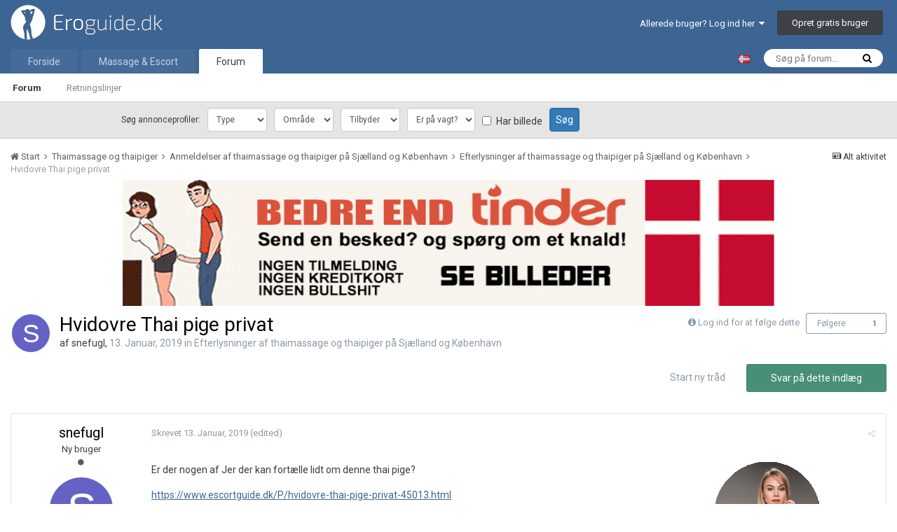

--- FILE ---
content_type: text/html;charset=UTF-8
request_url: https://www.eroguide.dk/forum/topic/98368-hvidovre-thai-pige-privat/
body_size: 15241
content:
<!DOCTYPE html>
<html lang="da-DK" dir="ltr">
<head>
    <script>

        var url = window.location.search;
        var wpath = window.location.pathname;

        if ( ( ( wpath.match( /^\/forum\/?$/ ) ) || ( wpath == '/' ) ) && ( ( url.indexOf( "_fromLogin=1" ) > -1 ) || ( url.indexOf( "_fromLogout=1" ) > -1 ) ) ) {
            window.location.replace( window.location.protocol + '//' + window.location.hostname+ '/' );
        }

    </script>
    <title>
        
        Hvidovre Thai pige privat - Efterlysninger af thaimassage og thaipiger på Sjælland og København - Eroguide.dk
        
    </title>

    
    <!-- Test -->
    

    <!--[if lt IE 9]>
    <link rel="stylesheet" type="text/css" href="https://www.eroguide.dk/forum/uploads/css_built_7/5e61784858ad3c11f00b5706d12afe52_ie8.css.d6cf60aac76b6d9a91a449924ed7e745.css">
    <script src="//www.eroguide.dk/forum/applications/core/interface/html5shiv/html5shiv.js"></script>
    <![endif]-->
    
<meta charset="utf-8">

	<meta name="viewport" content="width=device-width, initial-scale=1">


	
	


	<meta name="twitter:card" content="summary" />



	
		
			
				<meta property="og:title" content="Hvidovre Thai pige privat">
			
		
	

	
		
			
				<meta property="og:type" content="object">
			
		
	

	
		
			
				<meta property="og:url" content="https://www.eroguide.dk/forum/topic/98368-hvidovre-thai-pige-privat/">
			
		
	

	
		
			
				<meta name="description" content="Er der nogen af Jer der kan fortælle lidt om denne thai pige? https://www.escortguide.dk/P/hvidovre-thai-pige-privat-45013.html På forhånd tak">
			
		
	

	
		
			
				<meta property="og:description" content="Er der nogen af Jer der kan fortælle lidt om denne thai pige? https://www.escortguide.dk/P/hvidovre-thai-pige-privat-45013.html På forhånd tak">
			
		
	

	
		
			
				<meta property="og:updated_time" content="2019-01-13T19:52:56Z">
			
		
	

	
		
			
				<meta property="og:site_name" content="Eroguide.dk">
			
		
	

	
		
			
				<meta property="og:locale" content="da_DK">
			
		
	


	
		<link rel="canonical" href="https://www.eroguide.dk/forum/topic/98368-hvidovre-thai-pige-privat/" />
	

	
		<link as="style" rel="preload" href="https://www.eroguide.dk/forum/applications/core/interface/ckeditor/ckeditor/skins/ips/editor.css?t=K6K1" />
	




<link rel="manifest" href="https://www.eroguide.dk/forum/manifest.webmanifest/">
<meta name="msapplication-config" content="https://www.eroguide.dk/forum/browserconfig.xml/">
<meta name="msapplication-starturl" content="/">
<meta name="application-name" content="Eroguide.dk">
<meta name="apple-mobile-web-app-title" content="Eroguide.dk">

	<meta name="theme-color" content="#3d6594">






    


	
		<link href="https://fonts.googleapis.com/css?family=Roboto:300,300i,400,400i,700,700i" rel="stylesheet" referrerpolicy="origin">
	



	<link rel='stylesheet' href='https://www.eroguide.dk/forum/uploads/css_built_7/341e4a57816af3ba440d891ca87450ff_framework.css.8173001c17c454886b92af253133a4e6.css?v=0784bee181' media='all'>

	<link rel='stylesheet' href='https://www.eroguide.dk/forum/uploads/css_built_7/05e81b71abe4f22d6eb8d1a929494829_responsive.css.199a31263a9c4e9d94c49cf08e401da6.css?v=0784bee181' media='all'>

	<link rel='stylesheet' href='https://www.eroguide.dk/forum/uploads/css_built_7/20446cf2d164adcc029377cb04d43d17_flags.css.679a98fb512d178297317a2f0dd53ab0.css?v=0784bee181' media='all'>

	<link rel='stylesheet' href='https://www.eroguide.dk/forum/uploads/css_built_7/90eb5adf50a8c640f633d47fd7eb1778_core.css.c1a30b74216db9d5005fd44a6a585673.css?v=0784bee181' media='all'>

	<link rel='stylesheet' href='https://www.eroguide.dk/forum/uploads/css_built_7/5a0da001ccc2200dc5625c3f3934497d_core_responsive.css.d735ad342f694c03617bb3e6559cce99.css?v=0784bee181' media='all'>

	<link rel='stylesheet' href='https://www.eroguide.dk/forum/uploads/css_built_7/62e269ced0fdab7e30e026f1d30ae516_forums.css.69935b4094d7db4dacdcbf840a9dd1fc.css?v=0784bee181' media='all'>

	<link rel='stylesheet' href='https://www.eroguide.dk/forum/uploads/css_built_7/76e62c573090645fb99a15a363d8620e_forums_responsive.css.4d8e9dd49ea565a1496742bfcc69fc3f.css?v=0784bee181' media='all'>




<link rel='stylesheet' href='https://www.eroguide.dk/forum/uploads/css_built_7/258adbb6e4f3e83cd3b355f84e3fa002_custom.css.54d7ae82c9a5d70c33e4adb468bc52bc.css?v=0784bee181' media='all'>



    
    
<link rel="apple-touch-icon" sizes="57x57" href="/favicon/apple-touch-icon-57x57.png">
<link rel="apple-touch-icon" sizes="60x60" href="/favicon/apple-touch-icon-60x60.png">
<link rel="apple-touch-icon" sizes="72x72" href="/favicon/apple-touch-icon-72x72.png">
<link rel="apple-touch-icon" sizes="76x76" href="/favicon/apple-touch-icon-76x76.png">
<link rel="apple-touch-icon" sizes="114x114" href="/favicon/apple-touch-icon-114x114.png">
<link rel="apple-touch-icon" sizes="120x120" href="/favicon/apple-touch-icon-120x120.png">
<link rel="apple-touch-icon" sizes="144x144" href="/favicon/apple-touch-icon-144x144.png">
<link rel="apple-touch-icon" sizes="152x152" href="/favicon/apple-touch-icon-152x152.png">
<link rel="apple-touch-icon" sizes="180x180" href="/favicon/apple-touch-icon-180x180.png">
<link rel="icon" type="image/png" href="/favicon/favicon-32x32.png" sizes="32x32">
<link rel="icon" type="image/png" href="/favicon/favicon-194x194.png" sizes="194x194">
<link rel="icon" type="image/png" href="/favicon/favicon-96x96.png" sizes="96x96">
<link rel="icon" type="image/png" href="/favicon/android-chrome-192x192.png" sizes="192x192">
<link rel="icon" type="image/png" href="/favicon/android-chrome-36x36.png" sizes="36x36">
<link rel="icon" type="image/png" href="/favicon/android-chrome-48x48.png" sizes="48x48">
<link rel="icon" type="image/png" href="/favicon/android-chrome-72x72.png" sizes="72x72">
<link rel="icon" type="image/png" href="/favicon/android-chrome-96x96.png" sizes="96x96">
<link rel="icon" type="image/png" href="/favicon/android-chrome-144x144.png" sizes="144x144">
<link rel="icon" type="image/png" href="/favicon/favicon-16x16.png" sizes="16x16">
<link rel="manifest" href="/favicon/manifest.json">
<link rel="mask-icon" href="/favicon/safari-pinned-tab.svg" color="#6190b5">
<meta name="msapplication-TileColor" content="#2b5797">
<meta name="msapplication-TileImage" content="/favicon/mstile-144x144.png">
<meta name="theme-color" content="#3d5e78">
    <script src="/forum/themes/7/JS/external.js?v=22"></script>
  
</head>
<body class=' ipsApp ipsApp_front ipsJS_none ipsClearfix' data-controller='core.front.core.app' data-message="" data-pageApp='forums' data-pageLocation='front' data-pageModule='forums' data-pageController='topic'>
<a href='#elContent' class='ipsHide' title='Go to main content on this page' accesskey='m'>Hop til indhold</a>
<div id='ad-global-message'></div>
<script>eroguide_ext.global_message('ad-global-message', 0 + 2);</script>
<div id='ipsLayout_header' class='ipsClearfix'>
    





    
<ul id='elMobileNav' class='ipsList_inline ipsResponsive_hideDesktop ipsResponsive_block' data-controller='core.front.core.mobileNav'>
	
		
			
			
				
				
			
				
				
			
				
					<li id='elMobileBreadcrumb'>
						<a href='https://www.eroguide.dk/forum/forum/84-efterlysninger-af-thaimassage-og-thaipiger-p%C3%A5-sj%C3%A6lland-og-k%C3%B8benhavn/'>
							<span>Efterlysninger af thaimassage og thaipiger på Sjælland og København</span>
						</a>
					</li>
				
				
			
				
				
			
		
	
	
	
	<li >
		<a data-action="defaultStream" class='ipsType_light'  href='https://www.eroguide.dk/forum/discover/'><i class='icon-newspaper'></i></a>
	</li>

	

	
		<li class='ipsJS_show'>
			<a href='https://www.eroguide.dk/forum/search/'><i class='fa fa-search'></i></a>
		</li>
	
	<li data-ipsDrawer data-ipsDrawer-drawerElem='#elMobileDrawer'>
		<a href='#'>
			
			
				
			
			
			
			<i class='fa fa-navicon'></i>
		</a>
	</li>
</ul>
    <header>
        <div class='ipsLayout_container'>
            


<a id="elLogo" accesskey="1" href="/"><img src="https://www.eroguide.dk/forum/uploads/monthly_2019_10/EroGuideLogo-dev.png.22d8306dd995dea47595750ae7b0a6f5.png" alt="Eroguide.dk"></a>

            

	<ul id="elUserNav" class="ipsList_inline cSignedOut ipsClearfix ipsResponsive_hidePhone ipsResponsive_block">
		
		<li id="elSignInLink">
			<a href="https://www.eroguide.dk/forum/login/" data-ipsmenu-closeonclick="false" data-ipsmenu id="elUserSignIn">
				Allerede bruger? Log ind her  <i class="fa fa-caret-down"></i>
			</a>
			
<div id='elUserSignIn_menu' class='ipsMenu ipsMenu_auto ipsHide'>
	<form accept-charset='utf-8' method='post' action='https://www.eroguide.dk/forum/login/' data-controller="core.global.core.login">
		<input type="hidden" name="csrfKey" value="11772761abfdc03742de3d378ce95b22">
		<input type="hidden" name="ref" value="aHR0cHM6Ly93d3cuZXJvZ3VpZGUuZGsvZm9ydW0vdG9waWMvOTgzNjgtaHZpZG92cmUtdGhhaS1waWdlLXByaXZhdC8=">
		<div data-role="loginForm">
			
			
			
				

<div class="ipsPad ipsForm ipsForm_vertical">
	<h4 class="ipsType_sectionHead">Log ind</h4>
	<br><br>
	<ul class="ipsList_reset">
		<li class="ipsFieldRow ipsFieldRow_noLabel ipsFieldRow_fullWidth">
			
			
				<input type="text" placeholder="Brugernavn eller e-mail" name="auth" autocomplete="email">
			
		</li>
		<li class="ipsFieldRow ipsFieldRow_noLabel ipsFieldRow_fullWidth">
			<input type="password" placeholder="Password" name="password" autocomplete="current-password">
		</li>
		<li class="ipsFieldRow ipsFieldRow_checkbox ipsClearfix">
			<span class="ipsCustomInput">
				<input type="checkbox" name="remember_me" id="remember_me_checkbox" value="1" aria-checked="true">
				<span></span>
			</span>
			<div class="ipsFieldRow_content">
				<label class="ipsFieldRow_label" for="remember_me_checkbox">Husk mig</label>
				<span class="ipsFieldRow_desc">Ikke anbefalet på offentlige computere</span>
			</div>
		</li>
		
			<li class="ipsFieldRow ipsFieldRow_checkbox ipsClearfix">
				<span class="ipsCustomInput">
					<input type="checkbox" name="anonymous" id="anonymous_checkbox" value="1" aria-checked="false">
					<span></span>
				</span>
				<div class="ipsFieldRow_content">
					<label class="ipsFieldRow_label" for="anonymous_checkbox">Log mig ind anonymt</label>
                </div>
			</li>
		
		<li class="ipsFieldRow ipsFieldRow_fullWidth">
			<br>
			<button type="submit" name="_processLogin" value="usernamepassword" class="ipsButton ipsButton_primary ipsButton_small" id="elSignIn_submit">Log ind</button>
			
				<br>
				<p class="ipsType_right ipsType_small">
					
						</a><a href="https://www.eroguide.dk/forum/lostpassword/" data-ipsdialog data-ipsdialog-title="Glemt dit password?">
					
					Glemt dit password?</a>
				</p>
			
		</li>
	</ul>
</div>

			
		</div>
	</form>
</div>
		</li>
		
			<li>
				
					<a href="https://www.eroguide.dk/forum/register/" data-ipsdialog data-ipsdialog-size="narrow" data-ipsdialog-title="Opret gratis bruger"  id="elRegisterButton" class="ipsButton ipsButton_normal ipsButton_primary">Opret gratis bruger</a>
				
			</li>
		
	</ul>

        </div>
    </header>
    

	<nav data-controller="core.front.core.navBar" class="">
		<div class="ipsNavBar_primary ipsLayout_container  ipsClearfix">
			

	<div id="elSearchWrapper" class="ipsPos_right">
		<div id='elSearch' class='' data-controller='core.front.core.quickSearch'>
			<form accept-charset='utf-8' action='//www.eroguide.dk/forum/search/?do=quicksearch' method='post'>
				<input type='search' id='elSearchField' placeholder='Søg på forum...' name='q' autocomplete='off'>
				<button class='cSearchSubmit' type="submit"><i class="fa fa-search"></i></button>
				<div id="elSearchExpanded">
					<div class="ipsMenu_title">
						Search In
					</div>
					<ul class="ipsSideMenu_list ipsSideMenu_withRadios ipsSideMenu_small ipsType_normal" data-ipsSideMenu data-ipsSideMenu-type="radio" data-ipsSideMenu-responsive="false" data-role="searchContexts">
						<li>
							<span class='ipsSideMenu_item ipsSideMenu_itemActive' data-ipsMenuValue='all'>
								<input type="radio" name="type" value="all" checked id="elQuickSearchRadio_type_all">
								<label for='elQuickSearchRadio_type_all' id='elQuickSearchRadio_type_all_label'>Everywhere</label>
							</span>
						</li>
						
						
							<li>
								<span class='ipsSideMenu_item' data-ipsMenuValue='forums_topic'>
									<input type="radio" name="type" value="forums_topic" id="elQuickSearchRadio_type_forums_topic">
									<label for='elQuickSearchRadio_type_forums_topic' id='elQuickSearchRadio_type_forums_topic_label'>Tråde</label>
								</span>
							</li>
						
						
							
								<li>
									<span class='ipsSideMenu_item' data-ipsMenuValue='contextual_{&quot;type&quot;:&quot;forums_topic&quot;,&quot;nodes&quot;:84}'>
										<input type="radio" name="type" value='contextual_{&quot;type&quot;:&quot;forums_topic&quot;,&quot;nodes&quot;:84}' id='elQuickSearchRadio_type_contextual_fccb8d0b88a2901b15175e76710b381c'>
										<label for='elQuickSearchRadio_type_contextual_fccb8d0b88a2901b15175e76710b381c' id='elQuickSearchRadio_type_contextual_fccb8d0b88a2901b15175e76710b381c_label'>This Forum</label>
									</span>
								</li>
							
								<li>
									<span class='ipsSideMenu_item' data-ipsMenuValue='contextual_{&quot;type&quot;:&quot;forums_topic&quot;,&quot;item&quot;:98368}'>
										<input type="radio" name="type" value='contextual_{&quot;type&quot;:&quot;forums_topic&quot;,&quot;item&quot;:98368}' id='elQuickSearchRadio_type_contextual_29c894ac8a1b50d1218d819b7cc4f1bf'>
										<label for='elQuickSearchRadio_type_contextual_29c894ac8a1b50d1218d819b7cc4f1bf' id='elQuickSearchRadio_type_contextual_29c894ac8a1b50d1218d819b7cc4f1bf_label'>This Topic</label>
									</span>
								</li>
							
						
						<li data-role="showMoreSearchContexts">
							<span class='ipsSideMenu_item' data-action="showMoreSearchContexts" data-exclude="forums_topic">
								Flere indstillinger
							</span>
						</li>
					</ul>
					<div class="ipsMenu_title">
						Find resultater der...
					</div>
					<ul class='ipsSideMenu_list ipsSideMenu_withRadios ipsSideMenu_small ipsType_normal' role="radiogroup" data-ipsSideMenu data-ipsSideMenu-type="radio" data-ipsSideMenu-responsive="false" data-filterType='andOr'>
						
							<li>
								<span class='ipsSideMenu_item ipsSideMenu_itemActive' data-ipsMenuValue='or'>
									<input type="radio" name="search_and_or" value="or" checked id="elRadio_andOr_or">
									<label for='elRadio_andOr_or' id='elField_andOr_label_or'>Indeholder <em>nogen</em> af mine søgeord</label>
								</span>
							</li>
						
							<li>
								<span class='ipsSideMenu_item ' data-ipsMenuValue='and'>
									<input type="radio" name="search_and_or" value="and"  id="elRadio_andOr_and">
									<label for='elRadio_andOr_and' id='elField_andOr_label_and'>Indeholder <em>alle</em> mine søgeord</label>
								</span>
							</li>
						
					</ul>
					<div class="ipsMenu_title">
						Find resultater i...
					</div>
					<ul class='ipsSideMenu_list ipsSideMenu_withRadios ipsSideMenu_small ipsType_normal' role="radiogroup" data-ipsSideMenu data-ipsSideMenu-type="radio" data-ipsSideMenu-responsive="false" data-filterType='searchIn'>
						<li>
							<span class='ipsSideMenu_item ipsSideMenu_itemActive' data-ipsMenuValue='all'>
								<input type="radio" name="search_in" value="all" checked id="elRadio_searchIn_and">
								<label for='elRadio_searchIn_and' id='elField_searchIn_label_all'>Titler og indhold</label>
							</span>
						</li>
						<li>
							<span class='ipsSideMenu_item' data-ipsMenuValue='titles'>
								<input type="radio" name="search_in" value="titles" id="elRadio_searchIn_titles">
								<label for='elRadio_searchIn_titles' id='elField_searchIn_label_titles'>Kun indhold</label>
							</span>
						</li>
					</ul>
				</div>
			</form>
		</div>
	</div>

			<div id="site-select-desktop">
	<a lang="nb-NO" hreflang="nb-NO" href="https://www.noresk.com/" target="_blank" title="Gå til NorEsk.com"><img alt="Besøg NorEsk.com" src="/wwwroot/Graphics/flags/no.gif"></a>
</div>
<ul data-role="primaryNavBar" class="ipsResponsive_showDesktop ipsResponsive_block">
				

<li  data-role="navBarItem">
  <a href="/" >Forside</a>
</li>
              	



	
		
		
		<li  id='elNavSecondary_22' data-role="navBarItem" data-navApp="core" data-navExt="CustomItem">
			
			
				<a href="https://www.eroguide.dk/massage-escort/"  data-navItem-id="22" >
					Massage & Escort
				</a>
			
			
		</li>
	
	

	
		
		
			
		
		<li class='ipsNavBar_active' data-active id='elNavSecondary_1' data-role="navBarItem" data-navApp="core" data-navExt="CustomItem">
			
			
				<a href="https://www.eroguide.dk/forum/"  data-navItem-id="1" data-navDefault>
					Forum
				</a>
			
			
				<ul class='ipsNavBar_secondary ' data-role='secondaryNavBar'>
					



	
		
		
			
		
		<li class='ipsNavBar_active' data-active id='elNavSecondary_3' data-role="navBarItem" data-navApp="forums" data-navExt="Forums">
			
			
				<a href="https://www.eroguide.dk/forum/"  data-navItem-id="3" data-navDefault>
					Forum
				</a>
			
			
		</li>
	
	

	
		
		
		<li  id='elNavSecondary_5' data-role="navBarItem" data-navApp="core" data-navExt="Guidelines">
			
			
				<a href="https://www.eroguide.dk/forum/guidelines/"  data-navItem-id="5" >
					Retningslinjer
				</a>
			
			
		</li>
	
	

	
	

	
	

	
	

					<li class='ipsHide' id='elNavigationMore_1' data-role='navMore'>
						<a href='#' data-ipsMenu data-ipsMenu-appendTo='#elNavigationMore_1' id='elNavigationMore_1_dropdown'>Mere <i class='fa fa-caret-down'></i></a>
						<ul class='ipsHide ipsMenu ipsMenu_auto' id='elNavigationMore_1_dropdown_menu' data-role='moreDropdown'></ul>
					</li>
				</ul>
			
		</li>
	
	

	
	

				<li class="ipsHide" id="elNavigationMore" data-role="navMore">
					<a href="#" data-ipsmenu data-ipsmenu-appendto="#elNavigationMore" id="elNavigationMore_dropdown">Mere</a>
					<ul class="ipsNavBar_secondary ipsHide" data-role="secondaryNavBar">
						<li class="ipsHide" id="elNavigationMore_more" data-role="navMore">
							<a href="#" data-ipsmenu data-ipsmenu-appendto="#elNavigationMore_more" id="elNavigationMore_more_dropdown">Mere <i class="fa fa-caret-down"></i></a>
							<ul class="ipsHide ipsMenu ipsMenu_auto" id="elNavigationMore_more_dropdown_menu" data-role="moreDropdown"></ul>
						</li>
					</ul>
				</li>
			</ul>
		</div>
	</nav>

</div>
<div id="ad-profile-search"></div>
<script>eroguide_ext.ad_profile_search('ad-profile-search')</script>
<main id='ipsLayout_body' class='ipsLayout_container'>
    <div id='ipsLayout_contentArea'>
        <div id='ipsLayout_contentWrapper'>
            
            
<nav class="ipsBreadcrumb ipsBreadcrumb_1 ipsFaded_withHover">
	
		


	

	<ul class="ipsList_inline ipsPos_right">
		
		<li >
			<a data-action="defaultStream" class="ipsType_light " href="https://www.eroguide.dk/forum/discover/"><i class="icon-newspaper"></i> <span>Alt aktivitet</span></a>
		</li>
		
	</ul>

	<ul data-role="breadcrumbList">
		<li>
			<a title="Start" href="https://www.eroguide.dk/forum/">
				<span><i class="fa fa-home"></i> Start <i class="fa fa-angle-right"></i></span>
			</a>
		</li>
		
		
			<li>
				
					<a href="https://www.eroguide.dk/forum/forum/69-thaimassage-og-thaipiger/">
						<span>Thaimassage og thaipiger <i class="fa fa-angle-right"></i></span>
					</a>
				
			</li>
		
			<li>
				
					<a href="https://www.eroguide.dk/forum/forum/60-anmeldelser-af-thaimassage-og-thaipiger-p%C3%A5-sj%C3%A6lland-og-k%C3%B8benhavn/">
						<span>Anmeldelser af thaimassage og thaipiger på Sjælland og København <i class="fa fa-angle-right"></i></span>
					</a>
				
			</li>
		
			<li>
				
					<a href="https://www.eroguide.dk/forum/forum/84-efterlysninger-af-thaimassage-og-thaipiger-p%C3%A5-sj%C3%A6lland-og-k%C3%B8benhavn/">
						<span>Efterlysninger af thaimassage og thaipiger på Sjælland og København <i class="fa fa-angle-right"></i></span>
					</a>
				
			</li>
		
			<li>
				
					Hvidovre Thai pige privat
				
			</li>
		
	</ul>
</nav>
            
            <div id='ipsLayout_mainArea'>
                <a id='elContent'></a>                
 				

<div class='ipsB7e3041217 ipsSpacer_both ipsSpacer_half'>
	<ul class='ipsList_inline ipsType_center ipsList_reset ipsList_noSpacing'>
		
		<li class='ipsB7e3041217_large ipsResponsive_showDesktop ipsResponsive_inlineBlock ipsAreaBackground_light'>
			
				<a href='https://www.eroguide.dk/forum/index.php?app=core&amp;module=system&amp;controller=redirect&amp;do=advertisement&amp;ad=223&amp;key=72e0a3ff6020d27c80f125ed8787fa35b07c9c9307cb4a17a7376281bc69c2cf' target='_blank' rel='nofollow noopener'>
			
				<img src='https://www.eroguide.dk/forum/uploads/monthly_2021_09/6.gif.df87626c9b4d74d3c5dd0c9284e65fe9.gif' alt="advertisement_alt" class='ipsImage ipsContained'>
			
				</a>
			
		</li>
		
		<li class='ipsB7e3041217_medium ipsResponsive_showTablet ipsResponsive_inlineBlock ipsAreaBackground_light'>
			
				<a href='https://www.eroguide.dk/forum/index.php?app=core&amp;module=system&amp;controller=redirect&amp;do=advertisement&amp;ad=223&amp;key=72e0a3ff6020d27c80f125ed8787fa35b07c9c9307cb4a17a7376281bc69c2cf' target='_blank' rel='nofollow noopener'>
			
				<img src='https://www.eroguide.dk/forum/uploads/monthly_2021_09/6.gif.df87626c9b4d74d3c5dd0c9284e65fe9.gif' alt="advertisement_alt" class='ipsImage ipsContained'>
			
				</a>
			
		</li>

		<li class='ipsB7e3041217_small ipsResponsive_showPhone ipsResponsive_inlineBlock ipsAreaBackground_light'>
			
				<a href='https://www.eroguide.dk/forum/index.php?app=core&amp;module=system&amp;controller=redirect&amp;do=advertisement&amp;ad=223&amp;key=72e0a3ff6020d27c80f125ed8787fa35b07c9c9307cb4a17a7376281bc69c2cf' target='_blank' rel='nofollow noopener'>
			
				<img src='https://www.eroguide.dk/forum/uploads/monthly_2021_09/6.gif.df87626c9b4d74d3c5dd0c9284e65fe9.gif' alt="advertisement_alt" class='ipsImage ipsContained'>
			
				</a>
			
		</li>
		
	</ul>
	
</div>

                
                
                

	




                






<div class="ipsPageHeader ipsClearfix">
	
		<div class="ipsPos_right ipsResponsive_noFloat ipsResponsive_hidePhone">
			

<div data-followApp='forums' data-followArea='topic' data-followID='98368' data-controller='core.front.core.followButton'>
	
		<span class='ipsType_light ipsType_blendLinks ipsResponsive_hidePhone ipsResponsive_inline'><i class='fa fa-info-circle'></i> <a href='https://www.eroguide.dk/forum/login/' title='Gå til login siden'>Log ind for at følge dette</a>&nbsp;&nbsp;</span>
	
	

	<div class="ipsFollow ipsPos_middle ipsButton ipsButton_link ipsButton_verySmall " data-role="followButton">
		
			<a href='https://www.eroguide.dk/forum/index.php?app=core&amp;module=system&amp;controller=notifications&amp;do=followers&amp;follow_app=forums&amp;follow_area=topic&amp;follow_id=98368' title='Se hvem der følger dette' class='ipsType_blendLinks ipsType_noUnderline' data-ipsTooltip data-ipsDialog data-ipsDialog-size='narrow' data-ipsDialog-title='Hvem følger dette'>Følgere</a>
			<a class='ipsCommentCount' href='https://www.eroguide.dk/forum/index.php?app=core&amp;module=system&amp;controller=notifications&amp;do=followers&amp;follow_app=forums&amp;follow_area=topic&amp;follow_id=98368' title='Se hvem der følger dette' data-ipsTooltip data-ipsDialog data-ipsDialog-size='narrow' data-ipsDialog-title='Hvem følger dette'>1</a>
		
	</div>

</div>
		</div>
		<div class="ipsPos_right ipsResponsive_noFloat ipsResponsive_hidePhone">
			



		</div>
		
	
	<div class="ipsPhotoPanel ipsPhotoPanel_small ipsPhotoPanel_notPhone ipsClearfix">
		


	<a href="https://www.eroguide.dk/forum/profile/11580-snefugl/" data-ipsHover data-ipsHover-target="https://www.eroguide.dk/forum/profile/11580-snefugl/?do=hovercard" class="ipsUserPhoto ipsUserPhoto_small" title="Gå til snefugl's profil">
		<img src='data:image/svg+xml,%3Csvg%20xmlns%3D%22http%3A%2F%2Fwww.w3.org%2F2000%2Fsvg%22%20viewBox%3D%220%200%201024%201024%22%20style%3D%22background%3A%236462c4%22%3E%3Cg%3E%3Ctext%20text-anchor%3D%22middle%22%20dy%3D%22.35em%22%20x%3D%22512%22%20y%3D%22512%22%20fill%3D%22%23ffffff%22%20font-size%3D%22700%22%20font-family%3D%22-apple-system%2C%20BlinkMacSystemFont%2C%20Roboto%2C%20Helvetica%2C%20Arial%2C%20sans-serif%22%3ES%3C%2Ftext%3E%3C%2Fg%3E%3C%2Fsvg%3E' alt='snefugl'>
	</a>

		<div>
			<h1 class="ipsType_pageTitle ipsContained_container">
				

				
				
					<span class="ipsType_break ipsContained">
						<span>Hvidovre Thai pige privat</span>
					</span>
				
			</h1>
			
			<p class="ipsType_reset ipsType_blendLinks ">
				<span class="ipsType_normal">
				
					af 

<a href='https://www.eroguide.dk/forum/profile/11580-snefugl/' data-ipsHover data-ipsHover-target='https://www.eroguide.dk/forum/profile/11580-snefugl/?do=hovercard&amp;referrer=https%253A%252F%252Fwww.eroguide.dk%252Fforum%252Ftopic%252F98368-hvidovre-thai-pige-privat%252F' title="Gå til snefugl's profil" class="ipsType_break">snefugl</a>, <span class="ipsType_light"><time datetime='2019-01-13T12:38:19Z' title='01/13/19 12:38 ' data-short='7 år'>13. Januar, 2019 </time> in <a href="https://www.eroguide.dk/forum/forum/84-efterlysninger-af-thaimassage-og-thaipiger-p%C3%A5-sj%C3%A6lland-og-k%C3%B8benhavn/">Efterlysninger af thaimassage og thaipiger på Sjælland og København</a></span>
				
				</span>
				<br>
			</p>
			
		</div>
	</div>
</div>








<div class="ipsClearfix">
	
	
	<ul class="ipsToolList ipsToolList_horizontal ipsClearfix ipsSpacer_both ">
		
			<li class="ipsToolList_primaryAction">
				<span data-controller="forums.front.topic.reply">
					
						<a href="#replyForm" class="ipsButton ipsButton_important ipsButton_medium ipsButton_fullWidth" data-action="replyToTopic">Svar på dette indlæg</a>
					
				</span>
			</li>
		
		
			<li class="ipsResponsive_hidePhone">
				
					<a href="https://www.eroguide.dk/forum/forum/84-efterlysninger-af-thaimassage-og-thaipiger-p%C3%A5-sj%C3%A6lland-og-k%C3%B8benhavn/?do=add" class="ipsButton ipsButton_link ipsButton_medium ipsButton_fullWidth" title="Start en ny tråd i dette forum">Start ny tråd</a>
				
			</li>
		
		
	</ul>
</div>

<div data-controller="core.front.core.commentFeed,forums.front.topic.view, core.front.core.ignoredComments" data-autopoll data-baseurl="https://www.eroguide.dk/forum/topic/98368-hvidovre-thai-pige-privat/" data-lastpage data-feedid="topic-98368" class="cTopic ipsClear ipsSpacer_top">
	
			
	

	

<div data-controller='core.front.core.recommendedComments' data-url='https://www.eroguide.dk/forum/topic/98368-hvidovre-thai-pige-privat/?recommended=comments' class='ipsAreaBackground ipsPad ipsBox ipsBox_transparent ipsSpacer_bottom ipsRecommendedComments ipsHide'>
	<div data-role="recommendedComments">
		<h2 class='ipsType_sectionHead ipsType_large'>Recommended Posts</h2>
		
	</div>
</div>
	
	<div id="elPostFeed" data-role="commentFeed" data-controller="core.front.core.moderation" >
		<form action="https://www.eroguide.dk/forum/topic/98368-hvidovre-thai-pige-privat/?csrfKey=11772761abfdc03742de3d378ce95b22&amp;do=multimodComment" method="post" data-ipspageaction data-role="moderationTools">
			
			
				
					
					
					




<a id='comment-918130'></a>
<article  id='elComment_918130' class='cPost ipsBox  ipsComment  ipsComment_parent ipsClearfix ipsClear ipsColumns ipsColumns_noSpacing ipsColumns_collapsePhone   '>
	

	<div class='cAuthorPane cAuthorPane_mobile ipsResponsive_showPhone ipsResponsive_block'>
		<h3 class='ipsType_sectionHead cAuthorPane_author ipsResponsive_showPhone ipsResponsive_inlineBlock ipsType_break ipsType_blendLinks ipsTruncate ipsTruncate_line'>
			

<a href='https://www.eroguide.dk/forum/profile/11580-snefugl/' data-ipsHover data-ipsHover-target='https://www.eroguide.dk/forum/profile/11580-snefugl/?do=hovercard&amp;referrer=https%253A%252F%252Fwww.eroguide.dk%252Fforum%252Ftopic%252F98368-hvidovre-thai-pige-privat%252F' title="Gå til snefugl's profil" class="ipsType_break">snefugl</a>
			<span class='ipsResponsive_showPhone ipsResponsive_inline'>&nbsp;&nbsp;

	
		<span title="Member's total reputation" data-ipsTooltip class='ipsRepBadge ipsRepBadge_positive'>
	
			<i class='fa fa-plus-circle'></i> 14
	
		</span>
	
</span>
		</h3>
		<div class='cAuthorPane_photo'>
			


	<a href="https://www.eroguide.dk/forum/profile/11580-snefugl/" data-ipsHover data-ipsHover-target="https://www.eroguide.dk/forum/profile/11580-snefugl/?do=hovercard" class="ipsUserPhoto ipsUserPhoto_large" title="Gå til snefugl's profil">
		<img src='data:image/svg+xml,%3Csvg%20xmlns%3D%22http%3A%2F%2Fwww.w3.org%2F2000%2Fsvg%22%20viewBox%3D%220%200%201024%201024%22%20style%3D%22background%3A%236462c4%22%3E%3Cg%3E%3Ctext%20text-anchor%3D%22middle%22%20dy%3D%22.35em%22%20x%3D%22512%22%20y%3D%22512%22%20fill%3D%22%23ffffff%22%20font-size%3D%22700%22%20font-family%3D%22-apple-system%2C%20BlinkMacSystemFont%2C%20Roboto%2C%20Helvetica%2C%20Arial%2C%20sans-serif%22%3ES%3C%2Ftext%3E%3C%2Fg%3E%3C%2Fsvg%3E' alt='snefugl'>
	</a>

		</div>
	</div>
	<aside class='ipsComment_author cAuthorPane ipsColumn ipsColumn_medium ipsResponsive_hidePhone'>
		<h3 class='ipsType_sectionHead cAuthorPane_author ipsType_blendLinks ipsType_break'><strong>

<a href='https://www.eroguide.dk/forum/profile/11580-snefugl/' data-ipsHover data-ipsHover-target='https://www.eroguide.dk/forum/profile/11580-snefugl/?do=hovercard&amp;referrer=https%253A%252F%252Fwww.eroguide.dk%252Fforum%252Ftopic%252F98368-hvidovre-thai-pige-privat%252F' title="Gå til snefugl's profil" class="ipsType_break">snefugl</a>
			</strong> <span class='ipsResponsive_showPhone ipsResponsive_inline'>&nbsp;&nbsp;

	
		<span title="Member's total reputation" data-ipsTooltip class='ipsRepBadge ipsRepBadge_positive'>
	
			<i class='fa fa-plus-circle'></i> 14
	
		</span>
	
</span></h3>

		<ul class='cAuthorPane_info ipsList_reset'>
			
				<li class='ipsType_break'>Ny bruger</li>
			
			
				<li><span class='ipsPip'></span></li>
			

			<li class='cAuthorPane_photo'>
				


	<a href="https://www.eroguide.dk/forum/profile/11580-snefugl/" data-ipsHover data-ipsHover-target="https://www.eroguide.dk/forum/profile/11580-snefugl/?do=hovercard" class="ipsUserPhoto ipsUserPhoto_large" title="Gå til snefugl's profil">
		<img src='data:image/svg+xml,%3Csvg%20xmlns%3D%22http%3A%2F%2Fwww.w3.org%2F2000%2Fsvg%22%20viewBox%3D%220%200%201024%201024%22%20style%3D%22background%3A%236462c4%22%3E%3Cg%3E%3Ctext%20text-anchor%3D%22middle%22%20dy%3D%22.35em%22%20x%3D%22512%22%20y%3D%22512%22%20fill%3D%22%23ffffff%22%20font-size%3D%22700%22%20font-family%3D%22-apple-system%2C%20BlinkMacSystemFont%2C%20Roboto%2C%20Helvetica%2C%20Arial%2C%20sans-serif%22%3ES%3C%2Ftext%3E%3C%2Fg%3E%3C%2Fsvg%3E' alt='snefugl'>
	</a>

			</li>
			<li>Medlem</li>
			
			
				<li>

	
		<span title="Member's total reputation" data-ipsTooltip class='ipsRepBadge ipsRepBadge_positive'>
	
			<i class='fa fa-plus-circle'></i> 14
	
		</span>
	
</li>
				<li class='ipsType_light'>34 indlæg</li>
				
				

	
	
        
		<li class='ipsResponsive_hidePhone ipsType_break'>
			
<span class='ft'>Lokation:</span> <span class='fc'>boreplatformen</span>
		</li>
        
	

			
		</ul>
	</aside>
	<div class='ipsColumn ipsColumn_fluid'>
		

<div id="comment-918130_wrap" data-controller="core.front.core.comment" data-commentapp="forums" data-commenttype="forums" data-commentid="918130" data-quotedata="{&quot;userid&quot;:11580,&quot;username&quot;:&quot;snefugl&quot;,&quot;timestamp&quot;:1547383099,&quot;contentapp&quot;:&quot;forums&quot;,&quot;contenttype&quot;:&quot;forums&quot;,&quot;contentid&quot;:98368,&quot;contentclass&quot;:&quot;forums_Topic&quot;,&quot;contentcommentid&quot;:918130}" class="ipsComment_content ipsType_medium  ipsFaded_withHover">
	

	<div class="ipsComment_meta ipsType_light">
		<div class="ipsPos_right ipsType_light ipsType_reset ipsFaded ipsFaded_more ipsType_blendLinks">
			<ul class="ipsList_inline ipsComment_tools">
				
				
				
					<li><a class="ipsType_blendLinks" href="https://www.eroguide.dk/forum/topic/98368-hvidovre-thai-pige-privat/" data-ipstooltip title="Del dette indlæg" data-ipsmenu data-ipsmenu-closeonclick="false" id="elSharePost_918130" data-role="shareComment"><i class="fa fa-share-alt"></i></a></li>
				
				
			</ul>
		</div>

		<div class="ipsType_reset">
			<a href="https://www.eroguide.dk/forum/topic/98368-hvidovre-thai-pige-privat/?do=findComment&amp;comment=918130" class="ipsType_blendLinks">Skrevet <time datetime='2019-01-13T12:38:19Z' title='01/13/19 12:38 ' data-short='7 år'>13. Januar, 2019 </time></a>
			<span class="ipsResponsive_hidePhone">
				
					(edited)
				
				
			</span>
		</div>
	</div>

	


	<div class="cPost_contentWrap ipsPad">
		
		<div data-role="commentContent" class="ipsType_normal ipsType_richText ipsContained" data-controller="core.front.core.lightboxedImages">
			<!-- ad_in_post_1 -->
            		
            <div id="inside-first-post-banner" data-excludequote>
              

<div class='ipsB7e3041217 ipsSpacer_both ipsSpacer_half'>
	<ul class='ipsList_inline ipsType_center ipsList_reset ipsList_noSpacing'>
		
		<li class='ipsB7e3041217_large ipsResponsive_showDesktop ipsResponsive_inlineBlock ipsAreaBackground_light'>
			
				<a href='https://www.eroguide.dk/forum/index.php?app=core&amp;module=system&amp;controller=redirect&amp;do=advertisement&amp;ad=225&amp;key=72e0a3ff6020d27c80f125ed8787fa35b07c9c9307cb4a17a7376281bc69c2cf' target='_blank' rel='nofollow noopener'>
			
				<img src='https://www.eroguide.dk/forum/uploads/monthly_2021_09/da7c963u.gif.6cc953bdff985f5d20ec416d26fca215.gif' alt="advertisement_alt" class='ipsImage ipsContained'>
			
				</a>
			
		</li>
		
		<li class='ipsB7e3041217_medium ipsResponsive_showTablet ipsResponsive_inlineBlock ipsAreaBackground_light'>
			
				<a href='https://www.eroguide.dk/forum/index.php?app=core&amp;module=system&amp;controller=redirect&amp;do=advertisement&amp;ad=225&amp;key=72e0a3ff6020d27c80f125ed8787fa35b07c9c9307cb4a17a7376281bc69c2cf' target='_blank' rel='nofollow noopener'>
			
				<img src='https://www.eroguide.dk/forum/uploads/monthly_2021_09/da7c963u.gif.6cc953bdff985f5d20ec416d26fca215.gif' alt="advertisement_alt" class='ipsImage ipsContained'>
			
				</a>
			
		</li>

		<li class='ipsB7e3041217_small ipsResponsive_showPhone ipsResponsive_inlineBlock ipsAreaBackground_light'>
			
				<a href='https://www.eroguide.dk/forum/index.php?app=core&amp;module=system&amp;controller=redirect&amp;do=advertisement&amp;ad=225&amp;key=72e0a3ff6020d27c80f125ed8787fa35b07c9c9307cb4a17a7376281bc69c2cf' target='_blank' rel='nofollow noopener'>
			
				<img src='https://www.eroguide.dk/forum/uploads/monthly_2021_09/da7c963u.gif.6cc953bdff985f5d20ec416d26fca215.gif' alt="advertisement_alt" class='ipsImage ipsContained'>
			
				</a>
			
		</li>
		
	</ul>
	
</div>

            </div>
            
          	
<p>
	Er der nogen af Jer der kan fortælle lidt om denne thai pige?
</p>

<p>
	<a href="https://www.escortguide.dk/P/hvidovre-thai-pige-privat-45013.html" rel="external nofollow">https://www.escortguide.dk/P/hvidovre-thai-pige-privat-45013.html</a>
</p>

<p>
	På forhånd tak
</p>

<p>
	 
</p>


			
				

<span class='ipsType_reset ipsType_medium ipsType_light' data-excludequote>
	<strong>Redigeret <time datetime='2019-01-13T13:22:24Z' title='01/13/19 13:22 ' data-short='7 år'>13. Januar, 2019 </time> af snefugl</strong>
	
	
</span>
			
		</div>

		<div class="ipsItemControls">
			
				
					

	<div data-controller='core.front.core.reaction' class='ipsItemControls_right ipsClearfix '>	
		<div class='ipsReact ipsPos_right'>
			
				
				<div class='ipsReact_blurb ' data-role='reactionBlurb'>
					
						

	
	<ul class='ipsReact_reactions'>
	
		
			
			<li class='ipsReact_reactCount'>
				
					<span data-ipsTooltip title="Synes godt om">
				
						<span>
							<img src='https://www.eroguide.dk/forum/uploads/reactions/react_like.png' alt="Synes godt om">
						</span>
						<span>
							2
						</span>
				
					</span>
				
			</li>
		
	
	</ul>

<div class='ipsReact_overview ipsType_blendLinks'>
	
	
</div>
					
				</div>
			
			
			
		</div>
	</div>

				
			
			<ul class="ipsComment_controls ipsClearfix ipsItemControls_left" data-role="commentControls">
				
					
						<li data-ipsquote-editor="topic_comment" data-ipsquote-target="#comment-918130" class="ipsJS_show">
							<button class="ipsButton ipsButton_light ipsButton_verySmall ipsButton_narrow cMultiQuote ipsHide" data-action="multiQuoteComment" data-ipstooltip data-ipsquote-multiquote data-mqid="mq918130" title="MultiCiter"><i class="fa fa-plus"></i></button>
						</li>
						<li data-ipsquote-editor="topic_comment" data-ipsquote-target="#comment-918130" class="ipsJS_show">
							<a href="#" data-action="quoteComment" data-ipsquote-singlequote>Citér indlæg</a>
						</li>
					
					
					
				
				<li class="ipsHide" data-role="commentLoading">
					<span class="ipsLoading ipsLoading_tiny ipsLoading_noAnim"></span>
				</li>
			

    <li>
        
    </li>
</ul>
		</div>

		
	</div>

	<div class="ipsMenu ipsMenu_wide ipsHide cPostShareMenu" id="elSharePost_918130_menu">
		<div class="ipsPad">
			<h4 class="ipsType_sectionHead">Del dette indlæg</h4>
			<hr class="ipsHr">
			<h5 class="ipsType_normal ipsType_reset">Link til indlæg</h5>
			
			<input type="text" value="https://www.eroguide.dk/forum/topic/98368-hvidovre-thai-pige-privat/" class="ipsField_fullWidth">
			

			
		</div>
	</div>
</div>

	</div>
</article>
					
						

<div class='ipsB7e3041217 ipsSpacer_both ipsSpacer_half'>
	<ul class='ipsList_inline ipsType_center ipsList_reset ipsList_noSpacing'>
		
		<li class='ipsB7e3041217_large ipsResponsive_showDesktop ipsResponsive_inlineBlock ipsAreaBackground_light'>
			
				<a href='https://www.eroguide.dk/forum/index.php?app=core&amp;module=system&amp;controller=redirect&amp;do=advertisement&amp;ad=286&amp;key=72e0a3ff6020d27c80f125ed8787fa35b07c9c9307cb4a17a7376281bc69c2cf' target='_blank' rel='nofollow noopener'>
			
				<img src='https://www.eroguide.dk/forum/uploads/monthly_2022_11/930x400_3.png.3e8a9b7346175d6040e5581ccec25113.png' alt="advertisement_alt" class='ipsImage ipsContained'>
			
				</a>
			
		</li>
		
		<li class='ipsB7e3041217_medium ipsResponsive_showTablet ipsResponsive_inlineBlock ipsAreaBackground_light'>
			
				<a href='https://www.eroguide.dk/forum/index.php?app=core&amp;module=system&amp;controller=redirect&amp;do=advertisement&amp;ad=286&amp;key=72e0a3ff6020d27c80f125ed8787fa35b07c9c9307cb4a17a7376281bc69c2cf' target='_blank' rel='nofollow noopener'>
			
				<img src='https://www.eroguide.dk/forum/uploads/monthly_2022_11/930x400_3.png.3e8a9b7346175d6040e5581ccec25113.png' alt="advertisement_alt" class='ipsImage ipsContained'>
			
				</a>
			
		</li>

		<li class='ipsB7e3041217_small ipsResponsive_showPhone ipsResponsive_inlineBlock ipsAreaBackground_light'>
			
				<a href='https://www.eroguide.dk/forum/index.php?app=core&amp;module=system&amp;controller=redirect&amp;do=advertisement&amp;ad=286&amp;key=72e0a3ff6020d27c80f125ed8787fa35b07c9c9307cb4a17a7376281bc69c2cf' target='_blank' rel='nofollow noopener'>
			
				<img src='https://www.eroguide.dk/forum/uploads/monthly_2022_11/930x400_3.png.3e8a9b7346175d6040e5581ccec25113.png' alt="advertisement_alt" class='ipsImage ipsContained'>
			
				</a>
			
		</li>
		
	</ul>
	
</div>

					
				
					
					
					




<a id='comment-918144'></a>
<article  id='elComment_918144' class='cPost ipsBox  ipsComment  ipsComment_parent ipsClearfix ipsClear ipsColumns ipsColumns_noSpacing ipsColumns_collapsePhone   '>
	

	<div class='cAuthorPane cAuthorPane_mobile ipsResponsive_showPhone ipsResponsive_block'>
		<h3 class='ipsType_sectionHead cAuthorPane_author ipsResponsive_showPhone ipsResponsive_inlineBlock ipsType_break ipsType_blendLinks ipsTruncate ipsTruncate_line'>
			

<a href='https://www.eroguide.dk/forum/profile/27749-olddane/' data-ipsHover data-ipsHover-target='https://www.eroguide.dk/forum/profile/27749-olddane/?do=hovercard&amp;referrer=https%253A%252F%252Fwww.eroguide.dk%252Fforum%252Ftopic%252F98368-hvidovre-thai-pige-privat%252F' title="Gå til OldDane's profil" class="ipsType_break">OldDane</a>
			<span class='ipsResponsive_showPhone ipsResponsive_inline'>&nbsp;&nbsp;

	
		<span title="Member's total reputation" data-ipsTooltip class='ipsRepBadge ipsRepBadge_positive'>
	
			<i class='fa fa-plus-circle'></i> 108
	
		</span>
	
</span>
		</h3>
		<div class='cAuthorPane_photo'>
			


	<a href="https://www.eroguide.dk/forum/profile/27749-olddane/" data-ipsHover data-ipsHover-target="https://www.eroguide.dk/forum/profile/27749-olddane/?do=hovercard" class="ipsUserPhoto ipsUserPhoto_large" title="Gå til OldDane's profil">
		<img src='data:image/svg+xml,%3Csvg%20xmlns%3D%22http%3A%2F%2Fwww.w3.org%2F2000%2Fsvg%22%20viewBox%3D%220%200%201024%201024%22%20style%3D%22background%3A%23c46275%22%3E%3Cg%3E%3Ctext%20text-anchor%3D%22middle%22%20dy%3D%22.35em%22%20x%3D%22512%22%20y%3D%22512%22%20fill%3D%22%23ffffff%22%20font-size%3D%22700%22%20font-family%3D%22-apple-system%2C%20BlinkMacSystemFont%2C%20Roboto%2C%20Helvetica%2C%20Arial%2C%20sans-serif%22%3EO%3C%2Ftext%3E%3C%2Fg%3E%3C%2Fsvg%3E' alt='OldDane'>
	</a>

		</div>
	</div>
	<aside class='ipsComment_author cAuthorPane ipsColumn ipsColumn_medium ipsResponsive_hidePhone'>
		<h3 class='ipsType_sectionHead cAuthorPane_author ipsType_blendLinks ipsType_break'><strong>

<a href='https://www.eroguide.dk/forum/profile/27749-olddane/' data-ipsHover data-ipsHover-target='https://www.eroguide.dk/forum/profile/27749-olddane/?do=hovercard&amp;referrer=https%253A%252F%252Fwww.eroguide.dk%252Fforum%252Ftopic%252F98368-hvidovre-thai-pige-privat%252F' title="Gå til OldDane's profil" class="ipsType_break">OldDane</a>
			</strong> <span class='ipsResponsive_showPhone ipsResponsive_inline'>&nbsp;&nbsp;

	
		<span title="Member's total reputation" data-ipsTooltip class='ipsRepBadge ipsRepBadge_positive'>
	
			<i class='fa fa-plus-circle'></i> 108
	
		</span>
	
</span></h3>

		<ul class='cAuthorPane_info ipsList_reset'>
			
				<li class='ipsType_break'>Medlem</li>
			
			
				<li><span class='ipsPip'></span><span class='ipsPip'></span></li>
			

			<li class='cAuthorPane_photo'>
				


	<a href="https://www.eroguide.dk/forum/profile/27749-olddane/" data-ipsHover data-ipsHover-target="https://www.eroguide.dk/forum/profile/27749-olddane/?do=hovercard" class="ipsUserPhoto ipsUserPhoto_large" title="Gå til OldDane's profil">
		<img src='data:image/svg+xml,%3Csvg%20xmlns%3D%22http%3A%2F%2Fwww.w3.org%2F2000%2Fsvg%22%20viewBox%3D%220%200%201024%201024%22%20style%3D%22background%3A%23c46275%22%3E%3Cg%3E%3Ctext%20text-anchor%3D%22middle%22%20dy%3D%22.35em%22%20x%3D%22512%22%20y%3D%22512%22%20fill%3D%22%23ffffff%22%20font-size%3D%22700%22%20font-family%3D%22-apple-system%2C%20BlinkMacSystemFont%2C%20Roboto%2C%20Helvetica%2C%20Arial%2C%20sans-serif%22%3EO%3C%2Ftext%3E%3C%2Fg%3E%3C%2Fsvg%3E' alt='OldDane'>
	</a>

			</li>
			<li>Medlem</li>
			
			
				<li>

	
		<span title="Member's total reputation" data-ipsTooltip class='ipsRepBadge ipsRepBadge_positive'>
	
			<i class='fa fa-plus-circle'></i> 108
	
		</span>
	
</li>
				<li class='ipsType_light'>165 indlæg</li>
				
				

			
		</ul>
	</aside>
	<div class='ipsColumn ipsColumn_fluid'>
		

<div id="comment-918144_wrap" data-controller="core.front.core.comment" data-commentapp="forums" data-commenttype="forums" data-commentid="918144" data-quotedata="{&quot;userid&quot;:27749,&quot;username&quot;:&quot;OldDane&quot;,&quot;timestamp&quot;:1547385225,&quot;contentapp&quot;:&quot;forums&quot;,&quot;contenttype&quot;:&quot;forums&quot;,&quot;contentid&quot;:98368,&quot;contentclass&quot;:&quot;forums_Topic&quot;,&quot;contentcommentid&quot;:918144}" class="ipsComment_content ipsType_medium  ipsFaded_withHover">
	

	<div class="ipsComment_meta ipsType_light">
		<div class="ipsPos_right ipsType_light ipsType_reset ipsFaded ipsFaded_more ipsType_blendLinks">
			<ul class="ipsList_inline ipsComment_tools">
				
				
				
					<li><a class="ipsType_blendLinks" href="https://www.eroguide.dk/forum/topic/98368-hvidovre-thai-pige-privat/?do=findComment&amp;comment=918144" data-ipstooltip title="Del dette indlæg" data-ipsmenu data-ipsmenu-closeonclick="false" id="elSharePost_918144" data-role="shareComment"><i class="fa fa-share-alt"></i></a></li>
				
				
			</ul>
		</div>

		<div class="ipsType_reset">
			<a href="https://www.eroguide.dk/forum/topic/98368-hvidovre-thai-pige-privat/?do=findComment&amp;comment=918144" class="ipsType_blendLinks">Skrevet <time datetime='2019-01-13T13:13:45Z' title='01/13/19 13:13 ' data-short='7 år'>13. Januar, 2019 </time></a>
			<span class="ipsResponsive_hidePhone">
				
				
			</span>
		</div>
	</div>

	


	<div class="cPost_contentWrap ipsPad">
		
		<div data-role="commentContent" class="ipsType_normal ipsType_richText ipsContained" data-controller="core.front.core.lightboxedImages">
			<!-- ad_in_post_1 -->
            
          	
<p>
	Du må ikke anvende billedet, da du ikke har ophavsretten til det.
</p>


			
		</div>

		<div class="ipsItemControls">
			
				
					

	<div data-controller='core.front.core.reaction' class='ipsItemControls_right ipsClearfix '>	
		<div class='ipsReact ipsPos_right'>
			
				
				<div class='ipsReact_blurb ipsHide' data-role='reactionBlurb'>
					
				</div>
			
			
			
		</div>
	</div>

				
			
			<ul class="ipsComment_controls ipsClearfix ipsItemControls_left" data-role="commentControls">
				
					
						<li data-ipsquote-editor="topic_comment" data-ipsquote-target="#comment-918144" class="ipsJS_show">
							<button class="ipsButton ipsButton_light ipsButton_verySmall ipsButton_narrow cMultiQuote ipsHide" data-action="multiQuoteComment" data-ipstooltip data-ipsquote-multiquote data-mqid="mq918144" title="MultiCiter"><i class="fa fa-plus"></i></button>
						</li>
						<li data-ipsquote-editor="topic_comment" data-ipsquote-target="#comment-918144" class="ipsJS_show">
							<a href="#" data-action="quoteComment" data-ipsquote-singlequote>Citér indlæg</a>
						</li>
					
					
					
				
				<li class="ipsHide" data-role="commentLoading">
					<span class="ipsLoading ipsLoading_tiny ipsLoading_noAnim"></span>
				</li>
			

    <li>
        
    </li>
</ul>
		</div>

		
	</div>

	<div class="ipsMenu ipsMenu_wide ipsHide cPostShareMenu" id="elSharePost_918144_menu">
		<div class="ipsPad">
			<h4 class="ipsType_sectionHead">Del dette indlæg</h4>
			<hr class="ipsHr">
			<h5 class="ipsType_normal ipsType_reset">Link til indlæg</h5>
			
			<input type="text" value="https://www.eroguide.dk/forum/topic/98368-hvidovre-thai-pige-privat/?do=findComment&amp;comment=918144" class="ipsField_fullWidth">
			

			
		</div>
	</div>
</div>

	</div>
</article>
					
				
					
					
					




<a id='comment-918150'></a>
<article  id='elComment_918150' class='cPost ipsBox  ipsComment  ipsComment_parent ipsClearfix ipsClear ipsColumns ipsColumns_noSpacing ipsColumns_collapsePhone   '>
	

	<div class='cAuthorPane cAuthorPane_mobile ipsResponsive_showPhone ipsResponsive_block'>
		<h3 class='ipsType_sectionHead cAuthorPane_author ipsResponsive_showPhone ipsResponsive_inlineBlock ipsType_break ipsType_blendLinks ipsTruncate ipsTruncate_line'>
			

<a href='https://www.eroguide.dk/forum/profile/11580-snefugl/' data-ipsHover data-ipsHover-target='https://www.eroguide.dk/forum/profile/11580-snefugl/?do=hovercard&amp;referrer=https%253A%252F%252Fwww.eroguide.dk%252Fforum%252Ftopic%252F98368-hvidovre-thai-pige-privat%252F' title="Gå til snefugl's profil" class="ipsType_break">snefugl</a>
			<span class='ipsResponsive_showPhone ipsResponsive_inline'>&nbsp;&nbsp;

	
		<span title="Member's total reputation" data-ipsTooltip class='ipsRepBadge ipsRepBadge_positive'>
	
			<i class='fa fa-plus-circle'></i> 14
	
		</span>
	
</span>
		</h3>
		<div class='cAuthorPane_photo'>
			


	<a href="https://www.eroguide.dk/forum/profile/11580-snefugl/" data-ipsHover data-ipsHover-target="https://www.eroguide.dk/forum/profile/11580-snefugl/?do=hovercard" class="ipsUserPhoto ipsUserPhoto_large" title="Gå til snefugl's profil">
		<img src='data:image/svg+xml,%3Csvg%20xmlns%3D%22http%3A%2F%2Fwww.w3.org%2F2000%2Fsvg%22%20viewBox%3D%220%200%201024%201024%22%20style%3D%22background%3A%236462c4%22%3E%3Cg%3E%3Ctext%20text-anchor%3D%22middle%22%20dy%3D%22.35em%22%20x%3D%22512%22%20y%3D%22512%22%20fill%3D%22%23ffffff%22%20font-size%3D%22700%22%20font-family%3D%22-apple-system%2C%20BlinkMacSystemFont%2C%20Roboto%2C%20Helvetica%2C%20Arial%2C%20sans-serif%22%3ES%3C%2Ftext%3E%3C%2Fg%3E%3C%2Fsvg%3E' alt='snefugl'>
	</a>

		</div>
	</div>
	<aside class='ipsComment_author cAuthorPane ipsColumn ipsColumn_medium ipsResponsive_hidePhone'>
		<h3 class='ipsType_sectionHead cAuthorPane_author ipsType_blendLinks ipsType_break'><strong>

<a href='https://www.eroguide.dk/forum/profile/11580-snefugl/' data-ipsHover data-ipsHover-target='https://www.eroguide.dk/forum/profile/11580-snefugl/?do=hovercard&amp;referrer=https%253A%252F%252Fwww.eroguide.dk%252Fforum%252Ftopic%252F98368-hvidovre-thai-pige-privat%252F' title="Gå til snefugl's profil" class="ipsType_break">snefugl</a>
			</strong> <span class='ipsResponsive_showPhone ipsResponsive_inline'>&nbsp;&nbsp;

	
		<span title="Member's total reputation" data-ipsTooltip class='ipsRepBadge ipsRepBadge_positive'>
	
			<i class='fa fa-plus-circle'></i> 14
	
		</span>
	
</span></h3>

		<ul class='cAuthorPane_info ipsList_reset'>
			
				<li class='ipsType_break'>Ny bruger</li>
			
			
				<li><span class='ipsPip'></span></li>
			

			<li class='cAuthorPane_photo'>
				


	<a href="https://www.eroguide.dk/forum/profile/11580-snefugl/" data-ipsHover data-ipsHover-target="https://www.eroguide.dk/forum/profile/11580-snefugl/?do=hovercard" class="ipsUserPhoto ipsUserPhoto_large" title="Gå til snefugl's profil">
		<img src='data:image/svg+xml,%3Csvg%20xmlns%3D%22http%3A%2F%2Fwww.w3.org%2F2000%2Fsvg%22%20viewBox%3D%220%200%201024%201024%22%20style%3D%22background%3A%236462c4%22%3E%3Cg%3E%3Ctext%20text-anchor%3D%22middle%22%20dy%3D%22.35em%22%20x%3D%22512%22%20y%3D%22512%22%20fill%3D%22%23ffffff%22%20font-size%3D%22700%22%20font-family%3D%22-apple-system%2C%20BlinkMacSystemFont%2C%20Roboto%2C%20Helvetica%2C%20Arial%2C%20sans-serif%22%3ES%3C%2Ftext%3E%3C%2Fg%3E%3C%2Fsvg%3E' alt='snefugl'>
	</a>

			</li>
			<li>Medlem</li>
			
			
				<li>

	
		<span title="Member's total reputation" data-ipsTooltip class='ipsRepBadge ipsRepBadge_positive'>
	
			<i class='fa fa-plus-circle'></i> 14
	
		</span>
	
</li>
				<li class='ipsType_light'>34 indlæg</li>
				
				

	
	
        
		<li class='ipsResponsive_hidePhone ipsType_break'>
			
<span class='ft'>Lokation:</span> <span class='fc'>boreplatformen</span>
		</li>
        
	

			
		</ul>
	</aside>
	<div class='ipsColumn ipsColumn_fluid'>
		

<div id="comment-918150_wrap" data-controller="core.front.core.comment" data-commentapp="forums" data-commenttype="forums" data-commentid="918150" data-quotedata="{&quot;userid&quot;:11580,&quot;username&quot;:&quot;snefugl&quot;,&quot;timestamp&quot;:1547385874,&quot;contentapp&quot;:&quot;forums&quot;,&quot;contenttype&quot;:&quot;forums&quot;,&quot;contentid&quot;:98368,&quot;contentclass&quot;:&quot;forums_Topic&quot;,&quot;contentcommentid&quot;:918150}" class="ipsComment_content ipsType_medium  ipsFaded_withHover">
	

	<div class="ipsComment_meta ipsType_light">
		<div class="ipsPos_right ipsType_light ipsType_reset ipsFaded ipsFaded_more ipsType_blendLinks">
			<ul class="ipsList_inline ipsComment_tools">
				
				
				
					<li><a class="ipsType_blendLinks" href="https://www.eroguide.dk/forum/topic/98368-hvidovre-thai-pige-privat/?do=findComment&amp;comment=918150" data-ipstooltip title="Del dette indlæg" data-ipsmenu data-ipsmenu-closeonclick="false" id="elSharePost_918150" data-role="shareComment"><i class="fa fa-share-alt"></i></a></li>
				
				
			</ul>
		</div>

		<div class="ipsType_reset">
			<a href="https://www.eroguide.dk/forum/topic/98368-hvidovre-thai-pige-privat/?do=findComment&amp;comment=918150" class="ipsType_blendLinks">Skrevet <time datetime='2019-01-13T13:24:34Z' title='01/13/19 13:24 ' data-short='7 år'>13. Januar, 2019 </time></a>
			<span class="ipsResponsive_hidePhone">
				
				
			</span>
		</div>
	</div>

	


	<div class="cPost_contentWrap ipsPad">
		
		<div data-role="commentContent" class="ipsType_normal ipsType_richText ipsContained" data-controller="core.front.core.lightboxedImages">
			<!-- ad_in_post_1 -->
            
          	
<blockquote class="ipsQuote" data-ipsquote="" data-ipsquote-contentapp="forums" data-ipsquote-contentclass="forums_Topic" data-ipsquote-contentcommentid="918144" data-ipsquote-contentid="98368" data-ipsquote-contenttype="forums" data-ipsquote-timestamp="1547385225" data-ipsquote-userid="27749" data-ipsquote-username="OldDane">
	<div class="ipsQuote_citation">
		OldDane skrev, for 9 minutter siden:
	</div>

	<div class="ipsQuote_contents">
		<p>
			Du må ikke anvende billedet, da du ikke har ophavsretten til det.
		</p>
	</div>
</blockquote>

<p>
	Tak til billedpolitiet ......... billedet er fjernet. Hvis nogen har lyst til at se det kan de klikke på linket <img alt=":rolleyes:" data-emoticon="" src="https://www.eroguide.dk/forum/uploads/default_rolleyes.gif" title=":rolleyes:" />
</p>


			
		</div>

		<div class="ipsItemControls">
			
				
					

	<div data-controller='core.front.core.reaction' class='ipsItemControls_right ipsClearfix '>	
		<div class='ipsReact ipsPos_right'>
			
				
				<div class='ipsReact_blurb ipsHide' data-role='reactionBlurb'>
					
				</div>
			
			
			
		</div>
	</div>

				
			
			<ul class="ipsComment_controls ipsClearfix ipsItemControls_left" data-role="commentControls">
				
					
						<li data-ipsquote-editor="topic_comment" data-ipsquote-target="#comment-918150" class="ipsJS_show">
							<button class="ipsButton ipsButton_light ipsButton_verySmall ipsButton_narrow cMultiQuote ipsHide" data-action="multiQuoteComment" data-ipstooltip data-ipsquote-multiquote data-mqid="mq918150" title="MultiCiter"><i class="fa fa-plus"></i></button>
						</li>
						<li data-ipsquote-editor="topic_comment" data-ipsquote-target="#comment-918150" class="ipsJS_show">
							<a href="#" data-action="quoteComment" data-ipsquote-singlequote>Citér indlæg</a>
						</li>
					
					
					
				
				<li class="ipsHide" data-role="commentLoading">
					<span class="ipsLoading ipsLoading_tiny ipsLoading_noAnim"></span>
				</li>
			

    <li>
        
    </li>
</ul>
		</div>

		
	</div>

	<div class="ipsMenu ipsMenu_wide ipsHide cPostShareMenu" id="elSharePost_918150_menu">
		<div class="ipsPad">
			<h4 class="ipsType_sectionHead">Del dette indlæg</h4>
			<hr class="ipsHr">
			<h5 class="ipsType_normal ipsType_reset">Link til indlæg</h5>
			
			<input type="text" value="https://www.eroguide.dk/forum/topic/98368-hvidovre-thai-pige-privat/?do=findComment&amp;comment=918150" class="ipsField_fullWidth">
			

			
		</div>
	</div>
</div>

	</div>
</article>
					
				
					
					
					




<a id='comment-918326'></a>
<article  id='elComment_918326' class='cPost ipsBox  ipsComment  ipsComment_parent ipsClearfix ipsClear ipsColumns ipsColumns_noSpacing ipsColumns_collapsePhone   '>
	

	<div class='cAuthorPane cAuthorPane_mobile ipsResponsive_showPhone ipsResponsive_block'>
		<h3 class='ipsType_sectionHead cAuthorPane_author ipsResponsive_showPhone ipsResponsive_inlineBlock ipsType_break ipsType_blendLinks ipsTruncate ipsTruncate_line'>
			

<a href='https://www.eroguide.dk/forum/profile/24466-finfyr/' data-ipsHover data-ipsHover-target='https://www.eroguide.dk/forum/profile/24466-finfyr/?do=hovercard&amp;referrer=https%253A%252F%252Fwww.eroguide.dk%252Fforum%252Ftopic%252F98368-hvidovre-thai-pige-privat%252F' title="Gå til FinFyr's profil" class="ipsType_break">FinFyr</a>
			<span class='ipsResponsive_showPhone ipsResponsive_inline'>&nbsp;&nbsp;

	
		<span title="Member's total reputation" data-ipsTooltip class='ipsRepBadge ipsRepBadge_positive'>
	
			<i class='fa fa-plus-circle'></i> 33
	
		</span>
	
</span>
		</h3>
		<div class='cAuthorPane_photo'>
			


	<a href="https://www.eroguide.dk/forum/profile/24466-finfyr/" data-ipsHover data-ipsHover-target="https://www.eroguide.dk/forum/profile/24466-finfyr/?do=hovercard" class="ipsUserPhoto ipsUserPhoto_large" title="Gå til FinFyr's profil">
		<img src='data:image/svg+xml,%3Csvg%20xmlns%3D%22http%3A%2F%2Fwww.w3.org%2F2000%2Fsvg%22%20viewBox%3D%220%200%201024%201024%22%20style%3D%22background%3A%23c462b8%22%3E%3Cg%3E%3Ctext%20text-anchor%3D%22middle%22%20dy%3D%22.35em%22%20x%3D%22512%22%20y%3D%22512%22%20fill%3D%22%23ffffff%22%20font-size%3D%22700%22%20font-family%3D%22-apple-system%2C%20BlinkMacSystemFont%2C%20Roboto%2C%20Helvetica%2C%20Arial%2C%20sans-serif%22%3EF%3C%2Ftext%3E%3C%2Fg%3E%3C%2Fsvg%3E' alt='FinFyr'>
	</a>

		</div>
	</div>
	<aside class='ipsComment_author cAuthorPane ipsColumn ipsColumn_medium ipsResponsive_hidePhone'>
		<h3 class='ipsType_sectionHead cAuthorPane_author ipsType_blendLinks ipsType_break'><strong>

<a href='https://www.eroguide.dk/forum/profile/24466-finfyr/' data-ipsHover data-ipsHover-target='https://www.eroguide.dk/forum/profile/24466-finfyr/?do=hovercard&amp;referrer=https%253A%252F%252Fwww.eroguide.dk%252Fforum%252Ftopic%252F98368-hvidovre-thai-pige-privat%252F' title="Gå til FinFyr's profil" class="ipsType_break">FinFyr</a>
			</strong> <span class='ipsResponsive_showPhone ipsResponsive_inline'>&nbsp;&nbsp;

	
		<span title="Member's total reputation" data-ipsTooltip class='ipsRepBadge ipsRepBadge_positive'>
	
			<i class='fa fa-plus-circle'></i> 33
	
		</span>
	
</span></h3>

		<ul class='cAuthorPane_info ipsList_reset'>
			
				<li class='ipsType_break'>Ny bruger</li>
			
			
				<li><span class='ipsPip'></span></li>
			

			<li class='cAuthorPane_photo'>
				


	<a href="https://www.eroguide.dk/forum/profile/24466-finfyr/" data-ipsHover data-ipsHover-target="https://www.eroguide.dk/forum/profile/24466-finfyr/?do=hovercard" class="ipsUserPhoto ipsUserPhoto_large" title="Gå til FinFyr's profil">
		<img src='data:image/svg+xml,%3Csvg%20xmlns%3D%22http%3A%2F%2Fwww.w3.org%2F2000%2Fsvg%22%20viewBox%3D%220%200%201024%201024%22%20style%3D%22background%3A%23c462b8%22%3E%3Cg%3E%3Ctext%20text-anchor%3D%22middle%22%20dy%3D%22.35em%22%20x%3D%22512%22%20y%3D%22512%22%20fill%3D%22%23ffffff%22%20font-size%3D%22700%22%20font-family%3D%22-apple-system%2C%20BlinkMacSystemFont%2C%20Roboto%2C%20Helvetica%2C%20Arial%2C%20sans-serif%22%3EF%3C%2Ftext%3E%3C%2Fg%3E%3C%2Fsvg%3E' alt='FinFyr'>
	</a>

			</li>
			<li>Medlem</li>
			
			
				<li>

	
		<span title="Member's total reputation" data-ipsTooltip class='ipsRepBadge ipsRepBadge_positive'>
	
			<i class='fa fa-plus-circle'></i> 33
	
		</span>
	
</li>
				<li class='ipsType_light'>47 indlæg</li>
				
				

			
		</ul>
	</aside>
	<div class='ipsColumn ipsColumn_fluid'>
		

<div id="comment-918326_wrap" data-controller="core.front.core.comment" data-commentapp="forums" data-commenttype="forums" data-commentid="918326" data-quotedata="{&quot;userid&quot;:24466,&quot;username&quot;:&quot;FinFyr&quot;,&quot;timestamp&quot;:1547409176,&quot;contentapp&quot;:&quot;forums&quot;,&quot;contenttype&quot;:&quot;forums&quot;,&quot;contentid&quot;:98368,&quot;contentclass&quot;:&quot;forums_Topic&quot;,&quot;contentcommentid&quot;:918326}" class="ipsComment_content ipsType_medium  ipsFaded_withHover">
	

	<div class="ipsComment_meta ipsType_light">
		<div class="ipsPos_right ipsType_light ipsType_reset ipsFaded ipsFaded_more ipsType_blendLinks">
			<ul class="ipsList_inline ipsComment_tools">
				
				
				
					<li><a class="ipsType_blendLinks" href="https://www.eroguide.dk/forum/topic/98368-hvidovre-thai-pige-privat/?do=findComment&amp;comment=918326" data-ipstooltip title="Del dette indlæg" data-ipsmenu data-ipsmenu-closeonclick="false" id="elSharePost_918326" data-role="shareComment"><i class="fa fa-share-alt"></i></a></li>
				
				
			</ul>
		</div>

		<div class="ipsType_reset">
			<a href="https://www.eroguide.dk/forum/topic/98368-hvidovre-thai-pige-privat/?do=findComment&amp;comment=918326" class="ipsType_blendLinks">Skrevet <time datetime='2019-01-13T19:52:56Z' title='01/13/19 19:52 ' data-short='7 år'>13. Januar, 2019 </time></a>
			<span class="ipsResponsive_hidePhone">
				
				
			</span>
		</div>
	</div>

	


	<div class="cPost_contentWrap ipsPad">
		
		<div data-role="commentContent" class="ipsType_normal ipsType_richText ipsContained" data-controller="core.front.core.lightboxedImages">
			<!-- ad_in_post_1 -->
            
          	
<p>
	Er også nysgerrig. Er det mon "privat" eller på klinik?
</p>


			
		</div>

		<div class="ipsItemControls">
			
				
					

	<div data-controller='core.front.core.reaction' class='ipsItemControls_right ipsClearfix '>	
		<div class='ipsReact ipsPos_right'>
			
				
				<div class='ipsReact_blurb ipsHide' data-role='reactionBlurb'>
					
				</div>
			
			
			
		</div>
	</div>

				
			
			<ul class="ipsComment_controls ipsClearfix ipsItemControls_left" data-role="commentControls">
				
					
						<li data-ipsquote-editor="topic_comment" data-ipsquote-target="#comment-918326" class="ipsJS_show">
							<button class="ipsButton ipsButton_light ipsButton_verySmall ipsButton_narrow cMultiQuote ipsHide" data-action="multiQuoteComment" data-ipstooltip data-ipsquote-multiquote data-mqid="mq918326" title="MultiCiter"><i class="fa fa-plus"></i></button>
						</li>
						<li data-ipsquote-editor="topic_comment" data-ipsquote-target="#comment-918326" class="ipsJS_show">
							<a href="#" data-action="quoteComment" data-ipsquote-singlequote>Citér indlæg</a>
						</li>
					
					
					
				
				<li class="ipsHide" data-role="commentLoading">
					<span class="ipsLoading ipsLoading_tiny ipsLoading_noAnim"></span>
				</li>
			

    <li>
        
    </li>
</ul>
		</div>

		
	</div>

	<div class="ipsMenu ipsMenu_wide ipsHide cPostShareMenu" id="elSharePost_918326_menu">
		<div class="ipsPad">
			<h4 class="ipsType_sectionHead">Del dette indlæg</h4>
			<hr class="ipsHr">
			<h5 class="ipsType_normal ipsType_reset">Link til indlæg</h5>
			
			<input type="text" value="https://www.eroguide.dk/forum/topic/98368-hvidovre-thai-pige-privat/?do=findComment&amp;comment=918326" class="ipsField_fullWidth">
			

			
		</div>
	</div>
</div>

	</div>
</article>
					
				
			
			
<input type="hidden" name="csrfKey" value="11772761abfdc03742de3d378ce95b22" />


		</form>
	</div>

	

	
		<a id="replyForm"></a>
		<div data-role="replyArea" class="cTopicPostArea ipsAreaBackground ipsPad  ipsSpacer_top">
			
				
				

	
		<div class='ipsPad cGuestTeaser ipsSpacer_bottom'>
			<h2 class='ipsType_pageTitle'>Deltag i samtalen</h2>
			<p class='ipsType_normal ipsType_reset ipsSpacer_top ipsSpacer_half'>
	
				
					Du kan oprette et indlæg nu og oprette dig som bruger bagefter.
				
				Hvis du allerede har oprettet en bruger, så <a href='https://www.eroguide.dk/forum/index.php?app=core&module=system&controller=login' data-ipsDialog data-ipsDialog-size='medium' data-ipsDialog-title='Sign In Now'>log ind her</a> for at oprette et indlæg med den bruger.
				
			</p>
	
		</div>
	


<form accept-charset='utf-8' class="ipsForm ipsForm_vertical" action="https://www.eroguide.dk/forum/topic/98368-hvidovre-thai-pige-privat/" method="post" enctype="multipart/form-data">
	<input type="hidden" name="commentform_98368_submitted" value="1">
	
		<input type="hidden" name="csrfKey" value="11772761abfdc03742de3d378ce95b22">
	
		<input type="hidden" name="_contentReply" value="1">
	
		<input type="hidden" name="captcha_field" value="1">
	
	
		<input type="hidden" name="MAX_FILE_SIZE" value="1072693248">
		<input type="hidden" name="plupload" value="c7fcb43f9173a84da39ceaa57c56b066">
	
	<div class='ipsComposeArea ipsComposeArea_withPhoto ipsClearfix ipsContained'>
		<div class='ipsPos_left ipsResponsive_hidePhone ipsResponsive_block'>

	<span class='ipsUserPhoto ipsUserPhoto_small '>
		<img src='https://www.eroguide.dk/forum/uploads/set_resources_7/84c1e40ea0e759e3f1505eb1788ddf3c_default_photo.png' alt='Gæst'>
	</span>
</div>
		<div class='ipsComposeArea_editor'>
			
				
					
				
					
						<ul class='ipsForm ipsForm_horizontal' data-ipsEditor-toolList>
							<li class='ipsFieldRow ipsFieldRow_fullWidth'>
								



	<input
		type="email"
		name="guest_email"
		value=""
		id="elInput_guest_email"
		aria-required='true'
		
		
		
		placeholder='Indtast din e-mail-adresse (denne bliver ikke vist til andre brugere)'
		
		autocomplete="email"
	>
	
	
	

								
							</li>
						</ul>
					
				
					
				
			
			
				
					
						
							
						
						
<div class='ipsType_normal ipsType_richText ipsType_break' data-ipsEditor data-ipsEditor-controller="https://www.eroguide.dk/forum/index.php?app=core&amp;module=system&amp;controller=editor" data-ipsEditor-minimized data-ipsEditor-toolbars='{&quot;desktop&quot;:[{&quot;name&quot;:&quot;row1&quot;,&quot;items&quot;:[&quot;Bold&quot;,&quot;Italic&quot;,&quot;Underline&quot;,&quot;Strike&quot;,&quot;-&quot;,&quot;ipsLink&quot;,&quot;Ipsquote&quot;,&quot;ipsCode&quot;,&quot;ipsEmoticon&quot;,&quot;-&quot;,&quot;BulletedList&quot;,&quot;NumberedList&quot;,&quot;-&quot;,&quot;JustifyLeft&quot;,&quot;JustifyCenter&quot;,&quot;JustifyRight&quot;,&quot;-&quot;,&quot;TextColor&quot;,&quot;FontSize&quot;,&quot;-&quot;,&quot;ipsPreview&quot;]},&quot;\/&quot;],&quot;tablet&quot;:[{&quot;name&quot;:&quot;row1&quot;,&quot;items&quot;:[&quot;Bold&quot;,&quot;Italic&quot;,&quot;Underline&quot;,&quot;-&quot;,&quot;ipsLink&quot;,&quot;Ipsquote&quot;,&quot;ipsEmoticon&quot;,&quot;-&quot;,&quot;BulletedList&quot;,&quot;NumberedList&quot;,&quot;-&quot;,&quot;ipsPreview&quot;]},&quot;\/&quot;],&quot;phone&quot;:[{&quot;name&quot;:&quot;row1&quot;,&quot;items&quot;:[&quot;Bold&quot;,&quot;Italic&quot;,&quot;Underline&quot;,&quot;-&quot;,&quot;ipsEmoticon&quot;,&quot;-&quot;,&quot;ipsLink&quot;,&quot;-&quot;,&quot;ipsPreview&quot;]},&quot;\/&quot;]}' data-ipsEditor-extraPlugins='' data-ipsEditor-postKey="88111694bbcc7d58f73c37857c18441a" data-ipsEditor-autoSaveKey="reply-forums/forums-98368"  data-ipsEditor-skin="ips" data-ipsEditor-name="topic_comment_98368" data-ipsEditor-pasteBehaviour='rich'  data-ipsEditor-ipsPlugins="ipsautolink,ipsautosave,ipsctrlenter,ipscode,ipscontextmenu,ipsemoticon,ipsimage,ipslink,ipsmentions,ipspage,ipspaste,ipspreview,ipsquote,ipsspoiler,ipsautogrow,ipssource,removeformat">
	<div data-role='editorComposer' class='ipsContained'>
		<noscript>
			<textarea name="topic_comment_98368_noscript" rows="15"></textarea>
		</noscript>
		<div class="ipsHide norewrite" data-role="mainEditorArea">
			<textarea name="topic_comment_98368" data-role='contentEditor' class="ipsHide" tabindex='1'></textarea>
		</div>
		
			<div class='ipsComposeArea_dummy ipsJS_show' tabindex='1'><i class='fa fa-comment-o'></i> Svar på denne tråd...</div>
		
		<div class="ipsHide ipsComposeArea_editorPaste" data-role="pasteMessage">
			<p class='ipsType_reset ipsPad_half'>
				
					<a class="ipsPos_right ipsType_normal ipsCursor_pointer ipsComposeArea_editorPasteSwitch" data-action="keepPasteFormatting" title='Keep formatting' data-ipsTooltip>&times;</a>
					<i class="fa fa-info-circle"></i>&nbsp; Pasted as rich text. &nbsp;&nbsp;<a class='ipsCursor_pointer' data-action="removePasteFormatting">Paste as plain text instead</a>
				
			</p>
		</div>
		<div class="ipsHide ipsComposeArea_editorPaste" data-role="emoticonMessage">
			<p class='ipsType_reset ipsPad_half'>
				<i class="fa fa-info-circle"></i>&nbsp; Only 75 emoji are allowed.
			</p>
		</div>
		<div class="ipsHide ipsComposeArea_editorPaste" data-role="embedMessage">
			<p class='ipsType_reset ipsPad_half'>
				<a class="ipsPos_right ipsType_normal ipsCursor_pointer ipsComposeArea_editorPasteSwitch" data-action="keepEmbeddedMedia" title='Keep embedded content' data-ipsTooltip>&times;</a>
				<i class="fa fa-info-circle"></i>&nbsp; Your link has been automatically embedded. &nbsp;&nbsp;<a class='ipsCursor_pointer' data-action="removeEmbeddedMedia">Display as a link instead</a>
			</p>
		</div>
		<div class="ipsHide ipsComposeArea_editorPaste" data-role="embedFailMessage">
			<p class='ipsType_reset ipsPad_half'>
			</p>
		</div>
		<div class="ipsHide ipsComposeArea_editorPaste" data-role="autoSaveRestoreMessage">
			<p class='ipsType_reset ipsPad_half'>
				<a class="ipsPos_right ipsType_normal ipsCursor_pointer ipsComposeArea_editorPasteSwitch" data-action="keepRestoredContents" title='Keep restored contents' data-ipsTooltip>&times;</a>
				<i class="fa fa-info-circle"></i>&nbsp; Your previous content has been restored. &nbsp;&nbsp;<a class='ipsCursor_pointer' data-action="clearEditorContents">Clear editor</a>
			</p>
		</div>
		<div class="ipsHide ipsComposeArea_editorPaste" data-role="imageMessage">
			<p class='ipsType_reset ipsPad_half'>
				<a class="ipsPos_right ipsType_normal ipsCursor_pointer ipsComposeArea_editorPasteSwitch" data-action="removeImageMessage">&times;</a>
				<i class="fa fa-info-circle"></i>&nbsp; You cannot paste images directly. Upload or insert images from URL.
			</p>
		</div>
		
	<div data-ipsEditor-toolList class="ipsAreaBackground_light ipsClearfix">
		<div data-role='attachmentArea'>
			<div class="ipsComposeArea_dropZone ipsComposeArea_dropZoneSmall ipsClearfix ipsClearfix" id='elEditorDrop_topic_comment_98368'>
				<div>
					<ul class='ipsList_inline ipsClearfix'>
						
						
						<div>
							<ul class='ipsList_inline ipsClearfix'>
								<li class='ipsPos_right'>
									<a class="ipsButton ipsButton_light" href='#' data-ipsDialog data-ipsDialog-forceReload data-ipsDialog-title='Indsæt billede fra URL' data-ipsDialog-url="https://www.eroguide.dk/forum/index.php?app=core&amp;module=system&amp;controller=editor&amp;do=link&amp;image=1&amp;postKey=88111694bbcc7d58f73c37857c18441a&amp;editorId=topic_comment_98368&amp;csrfKey=11772761abfdc03742de3d378ce95b22">Indsæt billede fra URL</a></li>
								</li>
							</ul>
						</div>
						
					</ul>
				</div>
			</div>		
		</div>
	</div>
	</div>
	<div data-role='editorPreview' class='ipsHide'>
		<div class='ipsAreaBackground_light ipsPad_half' data-role='previewToolbar'>
			<a href='#' class='ipsPos_right' data-action='closePreview' title='Return to editing mode' data-ipsTooltip>&times;</a>
			<ul class='ipsButton_split'>
				<li data-action='resizePreview' data-size='desktop'><a href='#' title='View at approximate desktop size' data-ipsTooltip class='ipsButton ipsButton_verySmall ipsButton_primary'>Desktop</a></li>
				<li data-action='resizePreview' data-size='tablet'><a href='#' title='View at approximate tablet size' data-ipsTooltip class='ipsButton ipsButton_verySmall ipsButton_light'>Tablet</a></li>
				<li data-action='resizePreview' data-size='phone'><a href='#' title='View at approximate phone size' data-ipsTooltip class='ipsButton ipsButton_verySmall ipsButton_light'>Phone</a></li>
			</ul>
		</div>
		<div data-role='previewContainer' class='ipsAreaBackground ipsType_center'></div>
	</div>
</div>
						
					
				
					
				
					
				
			
			<ul class='ipsToolList ipsToolList_horizontal ipsClear ipsClearfix ipsJS_hide' data-ipsEditor-toolList>
				
					
						
					
						
					
						
							<li class='ipsPos_left ipsResponsive_noFloat  ipsType_small'>
								
<div data-ipsCaptcha data-ipsCaptcha-service='recaptcha2' data-ipsCaptcha-key="6LcfnAwTAAAAADG3pkZ4rH7xgUivOckm4OVM0OeM" data-ipsCaptcha-lang="da_DK" data-ipsCaptcha-theme="light">
	<noscript>
	  <div style="width: 302px; height: 352px;">
	    <div style="width: 302px; height: 352px; position: relative;">
	      <div style="width: 302px; height: 352px; position: absolute;">
	        <iframe src="https://www.google.com/recaptcha/api/fallback?k=6LcfnAwTAAAAADG3pkZ4rH7xgUivOckm4OVM0OeM" style="width: 302px; height:352px; border-style: none;">
	        </iframe>
	      </div>
	      <div style="width: 250px; height: 80px; position: absolute; border-style: none; bottom: 21px; left: 25px; margin: 0px; padding: 0px; right: 25px;">
	        <textarea id="g-recaptcha-response" name="g-recaptcha-response" class="g-recaptcha-response" style="width: 250px; height: 80px; border: 1px solid #c1c1c1; margin: 0px; padding: 0px; resize: none;"></textarea>
	      </div>
	    </div>
	  </div>
	</noscript>
</div>
								
							</li>
						
					
				
				
					<li>

	<button type="submit" class="ipsButton ipsButton_primary" tabindex="2" accesskey="s"  role="button">Udgiv dit svar</button>
</li>
				
			</ul>
		</div>
	</div>
</form>
			
		</div>
	

	
		<div class="ipsResponsive_noFloat ipsResponsive_showPhone ipsResponsive_block ipsSpacer_top">
			

<div data-followApp='forums' data-followArea='topic' data-followID='98368' data-controller='core.front.core.followButton'>
	
		<span class='ipsType_light ipsType_blendLinks ipsResponsive_hidePhone ipsResponsive_inline'><i class='fa fa-info-circle'></i> <a href='https://www.eroguide.dk/forum/login/' title='Gå til login siden'>Log ind for at følge dette</a>&nbsp;&nbsp;</span>
	
	

	<div class="ipsFollow ipsPos_middle ipsButton ipsButton_link ipsButton_verySmall " data-role="followButton">
		
			<a href='https://www.eroguide.dk/forum/index.php?app=core&amp;module=system&amp;controller=notifications&amp;do=followers&amp;follow_app=forums&amp;follow_area=topic&amp;follow_id=98368' title='Se hvem der følger dette' class='ipsType_blendLinks ipsType_noUnderline' data-ipsTooltip data-ipsDialog data-ipsDialog-size='narrow' data-ipsDialog-title='Hvem følger dette'>Følgere</a>
			<a class='ipsCommentCount' href='https://www.eroguide.dk/forum/index.php?app=core&amp;module=system&amp;controller=notifications&amp;do=followers&amp;follow_app=forums&amp;follow_area=topic&amp;follow_id=98368' title='Se hvem der følger dette' data-ipsTooltip data-ipsDialog data-ipsDialog-size='narrow' data-ipsDialog-title='Hvem følger dette'>1</a>
		
	</div>

</div>
		</div>
		<div class="ipsResponsive_noFloat ipsResponsive_showPhone ipsResponsive_block ipsSpacer_top">
			



		</div>
	
</div>



<div class="ipsGrid ipsGrid_collapsePhone ipsPager ipsClearfix ipsSpacer_top ipsContained">
	<div class="ipsGrid_span6 ipsType_left ipsPager_prev ipsPager_noDesc">
		
			<a href="https://www.eroguide.dk/forum/forum/84-efterlysninger-af-thaimassage-og-thaipiger-p%C3%A5-sj%C3%A6lland-og-k%C3%B8benhavn/" title="Gå til Efterlysninger af thaimassage og thaipiger på Sjælland og København" rel="parent">
				<span class="ipsPager_type">Gå tilbage til forum</span>
			</a>
		
	</div>
	
</div>


	<hr class="ipsHr">
	




                


            </div>
            


            
<nav class="ipsBreadcrumb ipsBreadcrumb_bottom ipsFaded_withHover">
	
		


	

	<ul class="ipsList_inline ipsPos_right">
		
		<li >
			<a data-action="defaultStream" class="ipsType_light " href="https://www.eroguide.dk/forum/discover/"><i class="icon-newspaper"></i> <span>Alt aktivitet</span></a>
		</li>
		
	</ul>

	<ul data-role="breadcrumbList">
		<li>
			<a title="Start" href="https://www.eroguide.dk/forum/">
				<span><i class="fa fa-home"></i> Start <i class="fa fa-angle-right"></i></span>
			</a>
		</li>
		
		
			<li>
				
					<a href="https://www.eroguide.dk/forum/forum/69-thaimassage-og-thaipiger/">
						<span>Thaimassage og thaipiger <i class="fa fa-angle-right"></i></span>
					</a>
				
			</li>
		
			<li>
				
					<a href="https://www.eroguide.dk/forum/forum/60-anmeldelser-af-thaimassage-og-thaipiger-p%C3%A5-sj%C3%A6lland-og-k%C3%B8benhavn/">
						<span>Anmeldelser af thaimassage og thaipiger på Sjælland og København <i class="fa fa-angle-right"></i></span>
					</a>
				
			</li>
		
			<li>
				
					<a href="https://www.eroguide.dk/forum/forum/84-efterlysninger-af-thaimassage-og-thaipiger-p%C3%A5-sj%C3%A6lland-og-k%C3%B8benhavn/">
						<span>Efterlysninger af thaimassage og thaipiger på Sjælland og København <i class="fa fa-angle-right"></i></span>
					</a>
				
			</li>
		
			<li>
				
					Hvidovre Thai pige privat
				
			</li>
		
	</ul>
</nav>
            
        </div>
    </div>
    
</main>
<footer id='ipsLayout_footer' class='ipsClearfix'>
    <div class='ipsLayout_container'>
        

<div class='ipsB7e3041217 ipsSpacer_both ipsSpacer_half'>
	<ul class='ipsList_inline ipsType_center ipsList_reset ipsList_noSpacing'>
		
		<li class='ipsB7e3041217_large ipsResponsive_showDesktop ipsResponsive_inlineBlock ipsAreaBackground_light'>
			
				<a href='https://www.eroguide.dk/forum/index.php?app=core&amp;module=system&amp;controller=redirect&amp;do=advertisement&amp;ad=222&amp;key=72e0a3ff6020d27c80f125ed8787fa35b07c9c9307cb4a17a7376281bc69c2cf' target='_blank' rel='nofollow noopener'>
			
				<img src='https://www.eroguide.dk/forum/uploads/monthly_2021_09/dagydvrz.jpg.9b17f65fca4e6204dd177a58ee18cc12.jpg' alt="advertisement_alt" class='ipsImage ipsContained'>
			
				</a>
			
		</li>
		
		<li class='ipsB7e3041217_medium ipsResponsive_showTablet ipsResponsive_inlineBlock ipsAreaBackground_light'>
			
				<a href='https://www.eroguide.dk/forum/index.php?app=core&amp;module=system&amp;controller=redirect&amp;do=advertisement&amp;ad=222&amp;key=72e0a3ff6020d27c80f125ed8787fa35b07c9c9307cb4a17a7376281bc69c2cf' target='_blank' rel='nofollow noopener'>
			
				<img src='https://www.eroguide.dk/forum/uploads/monthly_2021_09/dagydvrz.jpg.9b17f65fca4e6204dd177a58ee18cc12.jpg' alt="advertisement_alt" class='ipsImage ipsContained'>
			
				</a>
			
		</li>

		<li class='ipsB7e3041217_small ipsResponsive_showPhone ipsResponsive_inlineBlock ipsAreaBackground_light'>
			
				<a href='https://www.eroguide.dk/forum/index.php?app=core&amp;module=system&amp;controller=redirect&amp;do=advertisement&amp;ad=222&amp;key=72e0a3ff6020d27c80f125ed8787fa35b07c9c9307cb4a17a7376281bc69c2cf' target='_blank' rel='nofollow noopener'>
			
				<img src='https://www.eroguide.dk/forum/uploads/monthly_2021_09/dagydvrz.jpg.9b17f65fca4e6204dd177a58ee18cc12.jpg' alt="advertisement_alt" class='ipsImage ipsContained'>
			
				</a>
			
		</li>
		
	</ul>
	
</div>

        


<ul class="ipsList_inline ipsType_center ipsSpacer_top" id="elFooterLinks">
	
	
	
	
	
	
		<li><a rel="nofollow" href="https://www.eroguide.dk/forum/contact/" data-ipsdialog data-ipsdialog-remotesubmit data-ipsdialog-flashmessage="Tak, din besked er blevet sendt til supporten." data-ipsdialog-title="Kontakt os" >Kontakt os</a></li>
	
<li><a href="/generelle-betingelser/">Generelle betingelser</a></li>
<li><a href="/privatlivspolitik/">Privatlivspolitik</a></li>
</ul>	


<p id='elCopyright'>
	<span id='elCopyright_userLine'>Copyright © 2012-2022, Eroguide.dk - Alle rettigheder forbeholdes.</span>
	<a rel='nofollow' title='Invision Community' href='https://www.invisioncommunity.com/'>Powered by Invision Community</a>
</p>
    </div>
</footer>


<div id="elMobileDrawer" class="ipsDrawer ipsHide">
	<a href="#" class="ipsDrawer_close" data-action="close"><span>×</span></a>
	<div class="ipsDrawer_menu">
		<div class="ipsDrawer_content">
			

			<div class="ipsSpacer_bottom ipsPad">
				<ul class="ipsToolList ipsToolList_vertical">
					
						<li>
							<a href="https://www.eroguide.dk/forum/login/" id="elSigninButton_mobile" class="ipsButton ipsButton_light ipsButton_small ipsButton_fullWidth">Allerede bruger? Log ind her</a>
						</li>
						
							<li>
								
									<a href="https://www.eroguide.dk/forum/register/" data-ipsdialog data-ipsdialog-size="narrow" data-ipsdialog-title="Opret gratis bruger" data-ipsdialog-fixed="true"  id="elRegisterButton_mobile" class="ipsButton ipsButton_small ipsButton_fullWidth ipsButton_important">Opret gratis bruger</a>
								
							</li>
						
					

					
				</ul>
			</div>

			<ul class="ipsDrawer_list">
				

				
				

				
					
						
						
							<li><a href="https://www.eroguide.dk/massage-escort/" >Massage & Escort</a></li>
						
					
				
					
						
						
							<li class="ipsDrawer_itemParent">
								<h4 class="ipsDrawer_title"><a href="#">Forum</a></h4>
								<ul class="ipsDrawer_list">
									<li data-action="back"><a href="#">Back</a></li>
<li id="ad-profile-mobile-nav-btn" style="display:none">
<script>eroguide_ext.ad_profile_mobile_top_link('ad-profile-mobile-nav-btn');</script>
									
										<li><a href="https://www.eroguide.dk/forum/">Forum</a></li>
									
									
									
										


	
		
	

	
		
			<li>
				<a href='https://www.eroguide.dk/forum/guidelines/' >
					Retningslinjer
				</a>
			</li>
		
	

	

	

	

									
								</ul>
							</li>
						
					
				
					
				
			</ul>
		</div>
	</div>
</div>

<div id="elMobileCreateMenuDrawer" class="ipsDrawer ipsHide">
	<a href="#" class="ipsDrawer_close" data-action="close"><span>×</span></a>
	<div class="ipsDrawer_menu">
		<div class="ipsDrawer_content ipsSpacer_bottom ipsPad">
			<ul class="ipsDrawer_list">
				<li class="ipsDrawer_listTitle ipsType_reset">Create New...</li>
				
			</ul>
		</div>
	</div>
</div>



	<script type='text/javascript'>
		var ipsDebug = false;		
	
		var CKEDITOR_BASEPATH = '//www.eroguide.dk/forum/applications/core/interface/ckeditor/ckeditor/';
	
		var ipsSettings = {
			
			
			cookie_path: "/",
			
			cookie_prefix: "ips4_",
			
			
			cookie_ssl: true,
			
			upload_imgURL: "",
			message_imgURL: "",
			notification_imgURL: "",
			baseURL: "//www.eroguide.dk/forum/",
			jsURL: "//www.eroguide.dk/forum/applications/core/interface/js/js.php",
			csrfKey: "11772761abfdc03742de3d378ce95b22",
			antiCache: "0784bee181",
			disableNotificationSounds: false,
			useCompiledFiles: true,
			links_external: true,
			memberID: 0,
			lazyLoadEnabled: false,
			blankImg: "//www.eroguide.dk/forum/applications/core/interface/js/spacer.png",
			analyticsProvider: "custom",
			viewProfiles: true,
			mapProvider: 'none',
			mapApiKey: '',
			
		};
	</script>





<script type='text/javascript' src='https://www.eroguide.dk/forum/uploads/javascript_global/root_library.js.d41e06c8c49f585e44f6b9029b26db33.js?v=0784bee181' data-ips></script>


<script type='text/javascript' src='https://www.eroguide.dk/forum/uploads/javascript_global/root_js_lang_2.js.67ed1edbd7f5e49652606216f5680576.js?v=0784bee181' data-ips></script>


<script type='text/javascript' src='https://www.eroguide.dk/forum/uploads/javascript_global/root_framework.js.eabfd07bde3cc29837f6ca16c9219d28.js?v=0784bee181' data-ips></script>


<script type='text/javascript' src='https://www.eroguide.dk/forum/uploads/javascript_core/global_global_core.js.38ae8c1734bc42f25efc8547d55a9f66.js?v=0784bee181' data-ips></script>


<script type='text/javascript' src='https://www.eroguide.dk/forum/uploads/javascript_core/plugins_plugins.js.3573cd2d7325b6861fed55a328de2b91.js?v=0784bee181' data-ips></script>


<script type='text/javascript' src='https://www.eroguide.dk/forum/uploads/javascript_global/root_front.js.7fc183b2030a5dffd8ee9b3a62038d13.js?v=0784bee181' data-ips></script>


<script type='text/javascript' src='https://www.eroguide.dk/forum/uploads/javascript_forums/front_front_topic.js.28161be4e5343c28b4bf799548a220de.js?v=0784bee181' data-ips></script>


<script type='text/javascript' src='https://www.eroguide.dk/forum/uploads/javascript_core/front_front_core.js.0ceda83bfbd51d0ef1fa70a105a9adf6.js?v=0784bee181' data-ips></script>


<script type='text/javascript' src='https://www.eroguide.dk/forum/uploads/javascript_global/root_map.js.e6e6aa205a83f2f4d5f7c70943f62998.js?v=0784bee181' data-ips></script>



	<script type='text/javascript'>
		
			ips.setSetting( 'date_format', jQuery.parseJSON('"mm\/dd\/yy"') );
		
			ips.setSetting( 'date_first_day', jQuery.parseJSON('0') );
		
			ips.setSetting( 'remote_image_proxy', jQuery.parseJSON('1') );
		
			ips.setSetting( 'ipb_url_filter_option', jQuery.parseJSON('"black"') );
		
			ips.setSetting( 'url_filter_any_action', jQuery.parseJSON('"allow"') );
		
			ips.setSetting( 'bypass_profanity', jQuery.parseJSON('0') );
		
			ips.setSetting( 'emoji_style', jQuery.parseJSON('"disabled"') );
		
			ips.setSetting( 'emoji_shortcodes', jQuery.parseJSON('"1"') );
		
			ips.setSetting( 'emoji_ascii', jQuery.parseJSON('"1"') );
		
			ips.setSetting( 'emoji_cache', jQuery.parseJSON('"1581222508"') );
		
		
	</script>



<script type='application/ld+json'>
{
    "name": "Hvidovre Thai pige privat",
    "headline": "Hvidovre Thai pige privat",
    "text": "Er der nogen af Jer der kan fort\u00e6lle lidt om denne thai pige?\n \n\n\n\thttps://www.escortguide.dk/P/hvidovre-thai-pige-privat-45013.html\n \n\n\n\tP\u00e5 forh\u00e5nd tak\n \n\n\n\t\u00a0\n \n",
    "dateCreated": "2019-01-13T12:38:19+0000",
    "datePublished": "2019-01-13T12:38:19+0000",
    "pageStart": 1,
    "pageEnd": 1,
    "image": "https://data%3Aimage/svg+xml,%3Csvg%20xmlns=%22http://www.w3.org/2000/svg%22%20viewBox=%220%200%201024%201024%22%20style=%22background:%236462c4%22%3E%3Cg%3E%3Ctext%20text-anchor=%22middle%22%20dy=%22.35em%22%20x=%22512%22%20y=%22512%22%20fill=%22%23ffffff%22%20font-size=%22700%22%20font-family=%22-apple-system,%20BlinkMacSystemFont,%20Roboto,%20Helvetica,%20Arial,%20sans-serif%22%3ES%3C/text%3E%3C/g%3E%3C/svg%3E",
    "author": {
        "url": "https://www.eroguide.dk/forum/profile/11580-snefugl/"
    },
    "interactionStatistic": [
        {
            "@type": "InteractionCounter",
            "interactionType": "http://schema.org/ViewAction",
            "userInteractionCount": 1910
        },
        {
            "@type": "InteractionCounter",
            "interactionType": "http://schema.org/CommentAction",
            "userInteractionCount": 4
        },
        {
            "@type": "InteractionCounter",
            "interactionType": "http://schema.org/FollowAction",
            "userInteractionCount": 8
        }
    ],
    "@context": "http://schema.org",
    "@type": "DiscussionForumPosting",
    "@id": "https://www.eroguide.dk/forum/topic/98368-hvidovre-thai-pige-privat/",
    "isPartOf": {
        "@id": "https://www.eroguide.dk/forum/#website"
    },
    "url": "https://www.eroguide.dk/forum/topic/98368-hvidovre-thai-pige-privat/",
    "discussionUrl": "https://www.eroguide.dk/forum/topic/98368-hvidovre-thai-pige-privat/",
    "comment": [
        {
            "@type": "Comment",
            "@id": "https://www.eroguide.dk/forum/topic/98368-hvidovre-thai-pige-privat/#comment-918130",
            "url": "https://www.eroguide.dk/forum/topic/98368-hvidovre-thai-pige-privat/#comment-918130",
            "author": {
                "@type": "Person",
                "name": "snefugl",
                "image": "data:image/svg+xml,%3Csvg%20xmlns%3D%22http%3A%2F%2Fwww.w3.org%2F2000%2Fsvg%22%20viewBox%3D%220%200%201024%201024%22%20style%3D%22background%3A%236462c4%22%3E%3Cg%3E%3Ctext%20text-anchor%3D%22middle%22%20dy%3D%22.35em%22%20x%3D%22512%22%20y%3D%22512%22%20fill%3D%22%23ffffff%22%20font-size%3D%22700%22%20font-family%3D%22-apple-system%2C%20BlinkMacSystemFont%2C%20Roboto%2C%20Helvetica%2C%20Arial%2C%20sans-serif%22%3ES%3C%2Ftext%3E%3C%2Fg%3E%3C%2Fsvg%3E",
                "url": "https://www.eroguide.dk/forum/profile/11580-snefugl/"
            },
            "dateCreated": "2019-01-13T12:38:19+0000",
            "text": "Er der nogen af Jer der kan fort\u00e6lle lidt om denne thai pige?\n \n\n\n\thttps://www.escortguide.dk/P/hvidovre-thai-pige-privat-45013.html\n \n\n\n\tP\u00e5 forh\u00e5nd tak\n \n\n\n\t\u00a0\n \n"
        },
        {
            "@type": "Comment",
            "@id": "https://www.eroguide.dk/forum/topic/98368-hvidovre-thai-pige-privat/#comment-918144",
            "url": "https://www.eroguide.dk/forum/topic/98368-hvidovre-thai-pige-privat/#comment-918144",
            "author": {
                "@type": "Person",
                "name": "OldDane",
                "image": "data:image/svg+xml,%3Csvg%20xmlns%3D%22http%3A%2F%2Fwww.w3.org%2F2000%2Fsvg%22%20viewBox%3D%220%200%201024%201024%22%20style%3D%22background%3A%23c46275%22%3E%3Cg%3E%3Ctext%20text-anchor%3D%22middle%22%20dy%3D%22.35em%22%20x%3D%22512%22%20y%3D%22512%22%20fill%3D%22%23ffffff%22%20font-size%3D%22700%22%20font-family%3D%22-apple-system%2C%20BlinkMacSystemFont%2C%20Roboto%2C%20Helvetica%2C%20Arial%2C%20sans-serif%22%3EO%3C%2Ftext%3E%3C%2Fg%3E%3C%2Fsvg%3E",
                "url": "https://www.eroguide.dk/forum/profile/27749-olddane/"
            },
            "dateCreated": "2019-01-13T13:13:45+0000",
            "text": "Du m\u00e5 ikke anvende billedet, da du ikke har ophavsretten til det.\n \n"
        },
        {
            "@type": "Comment",
            "@id": "https://www.eroguide.dk/forum/topic/98368-hvidovre-thai-pige-privat/#comment-918150",
            "url": "https://www.eroguide.dk/forum/topic/98368-hvidovre-thai-pige-privat/#comment-918150",
            "author": {
                "@type": "Person",
                "name": "snefugl",
                "image": "data:image/svg+xml,%3Csvg%20xmlns%3D%22http%3A%2F%2Fwww.w3.org%2F2000%2Fsvg%22%20viewBox%3D%220%200%201024%201024%22%20style%3D%22background%3A%236462c4%22%3E%3Cg%3E%3Ctext%20text-anchor%3D%22middle%22%20dy%3D%22.35em%22%20x%3D%22512%22%20y%3D%22512%22%20fill%3D%22%23ffffff%22%20font-size%3D%22700%22%20font-family%3D%22-apple-system%2C%20BlinkMacSystemFont%2C%20Roboto%2C%20Helvetica%2C%20Arial%2C%20sans-serif%22%3ES%3C%2Ftext%3E%3C%2Fg%3E%3C%2Fsvg%3E",
                "url": "https://www.eroguide.dk/forum/profile/11580-snefugl/"
            },
            "dateCreated": "2019-01-13T13:24:34+0000",
            "text": "Tak til billedpolitiet ......... billedet er fjernet. Hvis nogen har lyst til at se det kan de klikke p\u00e5 linket\u00a0\n \n"
        },
        {
            "@type": "Comment",
            "@id": "https://www.eroguide.dk/forum/topic/98368-hvidovre-thai-pige-privat/#comment-918326",
            "url": "https://www.eroguide.dk/forum/topic/98368-hvidovre-thai-pige-privat/#comment-918326",
            "author": {
                "@type": "Person",
                "name": "FinFyr",
                "image": "data:image/svg+xml,%3Csvg%20xmlns%3D%22http%3A%2F%2Fwww.w3.org%2F2000%2Fsvg%22%20viewBox%3D%220%200%201024%201024%22%20style%3D%22background%3A%23c462b8%22%3E%3Cg%3E%3Ctext%20text-anchor%3D%22middle%22%20dy%3D%22.35em%22%20x%3D%22512%22%20y%3D%22512%22%20fill%3D%22%23ffffff%22%20font-size%3D%22700%22%20font-family%3D%22-apple-system%2C%20BlinkMacSystemFont%2C%20Roboto%2C%20Helvetica%2C%20Arial%2C%20sans-serif%22%3EF%3C%2Ftext%3E%3C%2Fg%3E%3C%2Fsvg%3E",
                "url": "https://www.eroguide.dk/forum/profile/24466-finfyr/"
            },
            "dateCreated": "2019-01-13T19:52:56+0000",
            "text": "Er ogs\u00e5 nysgerrig. Er det mon \"privat\" eller p\u00e5 klinik?\n \n"
        }
    ]
}	
</script>

<script type='application/ld+json'>
{
    "@context": "http://www.schema.org",
    "publisher": "https://www.eroguide.dk/forum/#organization",
    "@type": "WebSite",
    "@id": "https://www.eroguide.dk/forum/#website",
    "mainEntityOfPage": "https://www.eroguide.dk/forum/",
    "name": "Eroguide.dk",
    "url": "https://www.eroguide.dk/forum/",
    "potentialAction": {
        "type": "SearchAction",
        "query-input": "required name=query",
        "target": "https://www.eroguide.dk/forum/search/?q={query}"
    },
    "inLanguage": [
        {
            "@type": "Language",
            "name": "Dansk",
            "alternateName": "da-DK"
        }
    ]
}	
</script>

<script type='application/ld+json'>
{
    "@context": "http://www.schema.org",
    "@type": "Organization",
    "@id": "https://www.eroguide.dk/forum/#organization",
    "mainEntityOfPage": "https://www.eroguide.dk/forum/",
    "name": "Eroguide.dk",
    "url": "https://www.eroguide.dk/forum/",
    "logo": {
        "@type": "ImageObject",
        "@id": "https://www.eroguide.dk/forum/#logo",
        "url": "https://www.eroguide.dk/forum/uploads/monthly_2019_10/EroGuideLogo-dev.png.22d8306dd995dea47595750ae7b0a6f5.png"
    }
}	
</script>

<script type='application/ld+json'>
{
    "@context": "http://schema.org",
    "@type": "BreadcrumbList",
    "itemListElement": [
        {
            "@type": "ListItem",
            "position": 1,
            "item": {
                "@id": "https://www.eroguide.dk/forum/forum/69-thaimassage-og-thaipiger/",
                "name": "Thaimassage og thaipiger"
            }
        },
        {
            "@type": "ListItem",
            "position": 2,
            "item": {
                "@id": "https://www.eroguide.dk/forum/forum/60-anmeldelser-af-thaimassage-og-thaipiger-p%C3%A5-sj%C3%A6lland-og-k%C3%B8benhavn/",
                "name": "Anmeldelser af thaimassage og thaipiger på Sjælland og København"
            }
        },
        {
            "@type": "ListItem",
            "position": 3,
            "item": {
                "@id": "https://www.eroguide.dk/forum/forum/84-efterlysninger-af-thaimassage-og-thaipiger-p%C3%A5-sj%C3%A6lland-og-k%C3%B8benhavn/",
                "name": "Efterlysninger af thaimassage og thaipiger på Sjælland og København"
            }
        }
    ]
}	
</script>

<script type='application/ld+json'>
{
    "@context": "http://schema.org",
    "@type": "ContactPage",
    "url": "https://www.eroguide.dk/forum/contact/"
}	
</script>





<!--ipsQueryLog-->
<!--ipsCachingLog-->



<script defer src="https://static.cloudflareinsights.com/beacon.min.js/vcd15cbe7772f49c399c6a5babf22c1241717689176015" integrity="sha512-ZpsOmlRQV6y907TI0dKBHq9Md29nnaEIPlkf84rnaERnq6zvWvPUqr2ft8M1aS28oN72PdrCzSjY4U6VaAw1EQ==" data-cf-beacon='{"version":"2024.11.0","token":"0637a2c822584cc7a329a2628dd7abc4","server_timing":{"name":{"cfCacheStatus":true,"cfEdge":true,"cfExtPri":true,"cfL4":true,"cfOrigin":true,"cfSpeedBrain":true},"location_startswith":null}}' crossorigin="anonymous"></script>
</body>
</html>

--- FILE ---
content_type: text/html; charset=utf-8
request_url: https://www.google.com/recaptcha/api2/anchor?ar=1&k=6LcfnAwTAAAAADG3pkZ4rH7xgUivOckm4OVM0OeM&co=aHR0cHM6Ly93d3cuZXJvZ3VpZGUuZGs6NDQz&hl=da&v=PoyoqOPhxBO7pBk68S4YbpHZ&theme=light&size=normal&anchor-ms=20000&execute-ms=30000&cb=i871i1hxkuv9
body_size: 49679
content:
<!DOCTYPE HTML><html dir="ltr" lang="da"><head><meta http-equiv="Content-Type" content="text/html; charset=UTF-8">
<meta http-equiv="X-UA-Compatible" content="IE=edge">
<title>reCAPTCHA</title>
<style type="text/css">
/* cyrillic-ext */
@font-face {
  font-family: 'Roboto';
  font-style: normal;
  font-weight: 400;
  font-stretch: 100%;
  src: url(//fonts.gstatic.com/s/roboto/v48/KFO7CnqEu92Fr1ME7kSn66aGLdTylUAMa3GUBHMdazTgWw.woff2) format('woff2');
  unicode-range: U+0460-052F, U+1C80-1C8A, U+20B4, U+2DE0-2DFF, U+A640-A69F, U+FE2E-FE2F;
}
/* cyrillic */
@font-face {
  font-family: 'Roboto';
  font-style: normal;
  font-weight: 400;
  font-stretch: 100%;
  src: url(//fonts.gstatic.com/s/roboto/v48/KFO7CnqEu92Fr1ME7kSn66aGLdTylUAMa3iUBHMdazTgWw.woff2) format('woff2');
  unicode-range: U+0301, U+0400-045F, U+0490-0491, U+04B0-04B1, U+2116;
}
/* greek-ext */
@font-face {
  font-family: 'Roboto';
  font-style: normal;
  font-weight: 400;
  font-stretch: 100%;
  src: url(//fonts.gstatic.com/s/roboto/v48/KFO7CnqEu92Fr1ME7kSn66aGLdTylUAMa3CUBHMdazTgWw.woff2) format('woff2');
  unicode-range: U+1F00-1FFF;
}
/* greek */
@font-face {
  font-family: 'Roboto';
  font-style: normal;
  font-weight: 400;
  font-stretch: 100%;
  src: url(//fonts.gstatic.com/s/roboto/v48/KFO7CnqEu92Fr1ME7kSn66aGLdTylUAMa3-UBHMdazTgWw.woff2) format('woff2');
  unicode-range: U+0370-0377, U+037A-037F, U+0384-038A, U+038C, U+038E-03A1, U+03A3-03FF;
}
/* math */
@font-face {
  font-family: 'Roboto';
  font-style: normal;
  font-weight: 400;
  font-stretch: 100%;
  src: url(//fonts.gstatic.com/s/roboto/v48/KFO7CnqEu92Fr1ME7kSn66aGLdTylUAMawCUBHMdazTgWw.woff2) format('woff2');
  unicode-range: U+0302-0303, U+0305, U+0307-0308, U+0310, U+0312, U+0315, U+031A, U+0326-0327, U+032C, U+032F-0330, U+0332-0333, U+0338, U+033A, U+0346, U+034D, U+0391-03A1, U+03A3-03A9, U+03B1-03C9, U+03D1, U+03D5-03D6, U+03F0-03F1, U+03F4-03F5, U+2016-2017, U+2034-2038, U+203C, U+2040, U+2043, U+2047, U+2050, U+2057, U+205F, U+2070-2071, U+2074-208E, U+2090-209C, U+20D0-20DC, U+20E1, U+20E5-20EF, U+2100-2112, U+2114-2115, U+2117-2121, U+2123-214F, U+2190, U+2192, U+2194-21AE, U+21B0-21E5, U+21F1-21F2, U+21F4-2211, U+2213-2214, U+2216-22FF, U+2308-230B, U+2310, U+2319, U+231C-2321, U+2336-237A, U+237C, U+2395, U+239B-23B7, U+23D0, U+23DC-23E1, U+2474-2475, U+25AF, U+25B3, U+25B7, U+25BD, U+25C1, U+25CA, U+25CC, U+25FB, U+266D-266F, U+27C0-27FF, U+2900-2AFF, U+2B0E-2B11, U+2B30-2B4C, U+2BFE, U+3030, U+FF5B, U+FF5D, U+1D400-1D7FF, U+1EE00-1EEFF;
}
/* symbols */
@font-face {
  font-family: 'Roboto';
  font-style: normal;
  font-weight: 400;
  font-stretch: 100%;
  src: url(//fonts.gstatic.com/s/roboto/v48/KFO7CnqEu92Fr1ME7kSn66aGLdTylUAMaxKUBHMdazTgWw.woff2) format('woff2');
  unicode-range: U+0001-000C, U+000E-001F, U+007F-009F, U+20DD-20E0, U+20E2-20E4, U+2150-218F, U+2190, U+2192, U+2194-2199, U+21AF, U+21E6-21F0, U+21F3, U+2218-2219, U+2299, U+22C4-22C6, U+2300-243F, U+2440-244A, U+2460-24FF, U+25A0-27BF, U+2800-28FF, U+2921-2922, U+2981, U+29BF, U+29EB, U+2B00-2BFF, U+4DC0-4DFF, U+FFF9-FFFB, U+10140-1018E, U+10190-1019C, U+101A0, U+101D0-101FD, U+102E0-102FB, U+10E60-10E7E, U+1D2C0-1D2D3, U+1D2E0-1D37F, U+1F000-1F0FF, U+1F100-1F1AD, U+1F1E6-1F1FF, U+1F30D-1F30F, U+1F315, U+1F31C, U+1F31E, U+1F320-1F32C, U+1F336, U+1F378, U+1F37D, U+1F382, U+1F393-1F39F, U+1F3A7-1F3A8, U+1F3AC-1F3AF, U+1F3C2, U+1F3C4-1F3C6, U+1F3CA-1F3CE, U+1F3D4-1F3E0, U+1F3ED, U+1F3F1-1F3F3, U+1F3F5-1F3F7, U+1F408, U+1F415, U+1F41F, U+1F426, U+1F43F, U+1F441-1F442, U+1F444, U+1F446-1F449, U+1F44C-1F44E, U+1F453, U+1F46A, U+1F47D, U+1F4A3, U+1F4B0, U+1F4B3, U+1F4B9, U+1F4BB, U+1F4BF, U+1F4C8-1F4CB, U+1F4D6, U+1F4DA, U+1F4DF, U+1F4E3-1F4E6, U+1F4EA-1F4ED, U+1F4F7, U+1F4F9-1F4FB, U+1F4FD-1F4FE, U+1F503, U+1F507-1F50B, U+1F50D, U+1F512-1F513, U+1F53E-1F54A, U+1F54F-1F5FA, U+1F610, U+1F650-1F67F, U+1F687, U+1F68D, U+1F691, U+1F694, U+1F698, U+1F6AD, U+1F6B2, U+1F6B9-1F6BA, U+1F6BC, U+1F6C6-1F6CF, U+1F6D3-1F6D7, U+1F6E0-1F6EA, U+1F6F0-1F6F3, U+1F6F7-1F6FC, U+1F700-1F7FF, U+1F800-1F80B, U+1F810-1F847, U+1F850-1F859, U+1F860-1F887, U+1F890-1F8AD, U+1F8B0-1F8BB, U+1F8C0-1F8C1, U+1F900-1F90B, U+1F93B, U+1F946, U+1F984, U+1F996, U+1F9E9, U+1FA00-1FA6F, U+1FA70-1FA7C, U+1FA80-1FA89, U+1FA8F-1FAC6, U+1FACE-1FADC, U+1FADF-1FAE9, U+1FAF0-1FAF8, U+1FB00-1FBFF;
}
/* vietnamese */
@font-face {
  font-family: 'Roboto';
  font-style: normal;
  font-weight: 400;
  font-stretch: 100%;
  src: url(//fonts.gstatic.com/s/roboto/v48/KFO7CnqEu92Fr1ME7kSn66aGLdTylUAMa3OUBHMdazTgWw.woff2) format('woff2');
  unicode-range: U+0102-0103, U+0110-0111, U+0128-0129, U+0168-0169, U+01A0-01A1, U+01AF-01B0, U+0300-0301, U+0303-0304, U+0308-0309, U+0323, U+0329, U+1EA0-1EF9, U+20AB;
}
/* latin-ext */
@font-face {
  font-family: 'Roboto';
  font-style: normal;
  font-weight: 400;
  font-stretch: 100%;
  src: url(//fonts.gstatic.com/s/roboto/v48/KFO7CnqEu92Fr1ME7kSn66aGLdTylUAMa3KUBHMdazTgWw.woff2) format('woff2');
  unicode-range: U+0100-02BA, U+02BD-02C5, U+02C7-02CC, U+02CE-02D7, U+02DD-02FF, U+0304, U+0308, U+0329, U+1D00-1DBF, U+1E00-1E9F, U+1EF2-1EFF, U+2020, U+20A0-20AB, U+20AD-20C0, U+2113, U+2C60-2C7F, U+A720-A7FF;
}
/* latin */
@font-face {
  font-family: 'Roboto';
  font-style: normal;
  font-weight: 400;
  font-stretch: 100%;
  src: url(//fonts.gstatic.com/s/roboto/v48/KFO7CnqEu92Fr1ME7kSn66aGLdTylUAMa3yUBHMdazQ.woff2) format('woff2');
  unicode-range: U+0000-00FF, U+0131, U+0152-0153, U+02BB-02BC, U+02C6, U+02DA, U+02DC, U+0304, U+0308, U+0329, U+2000-206F, U+20AC, U+2122, U+2191, U+2193, U+2212, U+2215, U+FEFF, U+FFFD;
}
/* cyrillic-ext */
@font-face {
  font-family: 'Roboto';
  font-style: normal;
  font-weight: 500;
  font-stretch: 100%;
  src: url(//fonts.gstatic.com/s/roboto/v48/KFO7CnqEu92Fr1ME7kSn66aGLdTylUAMa3GUBHMdazTgWw.woff2) format('woff2');
  unicode-range: U+0460-052F, U+1C80-1C8A, U+20B4, U+2DE0-2DFF, U+A640-A69F, U+FE2E-FE2F;
}
/* cyrillic */
@font-face {
  font-family: 'Roboto';
  font-style: normal;
  font-weight: 500;
  font-stretch: 100%;
  src: url(//fonts.gstatic.com/s/roboto/v48/KFO7CnqEu92Fr1ME7kSn66aGLdTylUAMa3iUBHMdazTgWw.woff2) format('woff2');
  unicode-range: U+0301, U+0400-045F, U+0490-0491, U+04B0-04B1, U+2116;
}
/* greek-ext */
@font-face {
  font-family: 'Roboto';
  font-style: normal;
  font-weight: 500;
  font-stretch: 100%;
  src: url(//fonts.gstatic.com/s/roboto/v48/KFO7CnqEu92Fr1ME7kSn66aGLdTylUAMa3CUBHMdazTgWw.woff2) format('woff2');
  unicode-range: U+1F00-1FFF;
}
/* greek */
@font-face {
  font-family: 'Roboto';
  font-style: normal;
  font-weight: 500;
  font-stretch: 100%;
  src: url(//fonts.gstatic.com/s/roboto/v48/KFO7CnqEu92Fr1ME7kSn66aGLdTylUAMa3-UBHMdazTgWw.woff2) format('woff2');
  unicode-range: U+0370-0377, U+037A-037F, U+0384-038A, U+038C, U+038E-03A1, U+03A3-03FF;
}
/* math */
@font-face {
  font-family: 'Roboto';
  font-style: normal;
  font-weight: 500;
  font-stretch: 100%;
  src: url(//fonts.gstatic.com/s/roboto/v48/KFO7CnqEu92Fr1ME7kSn66aGLdTylUAMawCUBHMdazTgWw.woff2) format('woff2');
  unicode-range: U+0302-0303, U+0305, U+0307-0308, U+0310, U+0312, U+0315, U+031A, U+0326-0327, U+032C, U+032F-0330, U+0332-0333, U+0338, U+033A, U+0346, U+034D, U+0391-03A1, U+03A3-03A9, U+03B1-03C9, U+03D1, U+03D5-03D6, U+03F0-03F1, U+03F4-03F5, U+2016-2017, U+2034-2038, U+203C, U+2040, U+2043, U+2047, U+2050, U+2057, U+205F, U+2070-2071, U+2074-208E, U+2090-209C, U+20D0-20DC, U+20E1, U+20E5-20EF, U+2100-2112, U+2114-2115, U+2117-2121, U+2123-214F, U+2190, U+2192, U+2194-21AE, U+21B0-21E5, U+21F1-21F2, U+21F4-2211, U+2213-2214, U+2216-22FF, U+2308-230B, U+2310, U+2319, U+231C-2321, U+2336-237A, U+237C, U+2395, U+239B-23B7, U+23D0, U+23DC-23E1, U+2474-2475, U+25AF, U+25B3, U+25B7, U+25BD, U+25C1, U+25CA, U+25CC, U+25FB, U+266D-266F, U+27C0-27FF, U+2900-2AFF, U+2B0E-2B11, U+2B30-2B4C, U+2BFE, U+3030, U+FF5B, U+FF5D, U+1D400-1D7FF, U+1EE00-1EEFF;
}
/* symbols */
@font-face {
  font-family: 'Roboto';
  font-style: normal;
  font-weight: 500;
  font-stretch: 100%;
  src: url(//fonts.gstatic.com/s/roboto/v48/KFO7CnqEu92Fr1ME7kSn66aGLdTylUAMaxKUBHMdazTgWw.woff2) format('woff2');
  unicode-range: U+0001-000C, U+000E-001F, U+007F-009F, U+20DD-20E0, U+20E2-20E4, U+2150-218F, U+2190, U+2192, U+2194-2199, U+21AF, U+21E6-21F0, U+21F3, U+2218-2219, U+2299, U+22C4-22C6, U+2300-243F, U+2440-244A, U+2460-24FF, U+25A0-27BF, U+2800-28FF, U+2921-2922, U+2981, U+29BF, U+29EB, U+2B00-2BFF, U+4DC0-4DFF, U+FFF9-FFFB, U+10140-1018E, U+10190-1019C, U+101A0, U+101D0-101FD, U+102E0-102FB, U+10E60-10E7E, U+1D2C0-1D2D3, U+1D2E0-1D37F, U+1F000-1F0FF, U+1F100-1F1AD, U+1F1E6-1F1FF, U+1F30D-1F30F, U+1F315, U+1F31C, U+1F31E, U+1F320-1F32C, U+1F336, U+1F378, U+1F37D, U+1F382, U+1F393-1F39F, U+1F3A7-1F3A8, U+1F3AC-1F3AF, U+1F3C2, U+1F3C4-1F3C6, U+1F3CA-1F3CE, U+1F3D4-1F3E0, U+1F3ED, U+1F3F1-1F3F3, U+1F3F5-1F3F7, U+1F408, U+1F415, U+1F41F, U+1F426, U+1F43F, U+1F441-1F442, U+1F444, U+1F446-1F449, U+1F44C-1F44E, U+1F453, U+1F46A, U+1F47D, U+1F4A3, U+1F4B0, U+1F4B3, U+1F4B9, U+1F4BB, U+1F4BF, U+1F4C8-1F4CB, U+1F4D6, U+1F4DA, U+1F4DF, U+1F4E3-1F4E6, U+1F4EA-1F4ED, U+1F4F7, U+1F4F9-1F4FB, U+1F4FD-1F4FE, U+1F503, U+1F507-1F50B, U+1F50D, U+1F512-1F513, U+1F53E-1F54A, U+1F54F-1F5FA, U+1F610, U+1F650-1F67F, U+1F687, U+1F68D, U+1F691, U+1F694, U+1F698, U+1F6AD, U+1F6B2, U+1F6B9-1F6BA, U+1F6BC, U+1F6C6-1F6CF, U+1F6D3-1F6D7, U+1F6E0-1F6EA, U+1F6F0-1F6F3, U+1F6F7-1F6FC, U+1F700-1F7FF, U+1F800-1F80B, U+1F810-1F847, U+1F850-1F859, U+1F860-1F887, U+1F890-1F8AD, U+1F8B0-1F8BB, U+1F8C0-1F8C1, U+1F900-1F90B, U+1F93B, U+1F946, U+1F984, U+1F996, U+1F9E9, U+1FA00-1FA6F, U+1FA70-1FA7C, U+1FA80-1FA89, U+1FA8F-1FAC6, U+1FACE-1FADC, U+1FADF-1FAE9, U+1FAF0-1FAF8, U+1FB00-1FBFF;
}
/* vietnamese */
@font-face {
  font-family: 'Roboto';
  font-style: normal;
  font-weight: 500;
  font-stretch: 100%;
  src: url(//fonts.gstatic.com/s/roboto/v48/KFO7CnqEu92Fr1ME7kSn66aGLdTylUAMa3OUBHMdazTgWw.woff2) format('woff2');
  unicode-range: U+0102-0103, U+0110-0111, U+0128-0129, U+0168-0169, U+01A0-01A1, U+01AF-01B0, U+0300-0301, U+0303-0304, U+0308-0309, U+0323, U+0329, U+1EA0-1EF9, U+20AB;
}
/* latin-ext */
@font-face {
  font-family: 'Roboto';
  font-style: normal;
  font-weight: 500;
  font-stretch: 100%;
  src: url(//fonts.gstatic.com/s/roboto/v48/KFO7CnqEu92Fr1ME7kSn66aGLdTylUAMa3KUBHMdazTgWw.woff2) format('woff2');
  unicode-range: U+0100-02BA, U+02BD-02C5, U+02C7-02CC, U+02CE-02D7, U+02DD-02FF, U+0304, U+0308, U+0329, U+1D00-1DBF, U+1E00-1E9F, U+1EF2-1EFF, U+2020, U+20A0-20AB, U+20AD-20C0, U+2113, U+2C60-2C7F, U+A720-A7FF;
}
/* latin */
@font-face {
  font-family: 'Roboto';
  font-style: normal;
  font-weight: 500;
  font-stretch: 100%;
  src: url(//fonts.gstatic.com/s/roboto/v48/KFO7CnqEu92Fr1ME7kSn66aGLdTylUAMa3yUBHMdazQ.woff2) format('woff2');
  unicode-range: U+0000-00FF, U+0131, U+0152-0153, U+02BB-02BC, U+02C6, U+02DA, U+02DC, U+0304, U+0308, U+0329, U+2000-206F, U+20AC, U+2122, U+2191, U+2193, U+2212, U+2215, U+FEFF, U+FFFD;
}
/* cyrillic-ext */
@font-face {
  font-family: 'Roboto';
  font-style: normal;
  font-weight: 900;
  font-stretch: 100%;
  src: url(//fonts.gstatic.com/s/roboto/v48/KFO7CnqEu92Fr1ME7kSn66aGLdTylUAMa3GUBHMdazTgWw.woff2) format('woff2');
  unicode-range: U+0460-052F, U+1C80-1C8A, U+20B4, U+2DE0-2DFF, U+A640-A69F, U+FE2E-FE2F;
}
/* cyrillic */
@font-face {
  font-family: 'Roboto';
  font-style: normal;
  font-weight: 900;
  font-stretch: 100%;
  src: url(//fonts.gstatic.com/s/roboto/v48/KFO7CnqEu92Fr1ME7kSn66aGLdTylUAMa3iUBHMdazTgWw.woff2) format('woff2');
  unicode-range: U+0301, U+0400-045F, U+0490-0491, U+04B0-04B1, U+2116;
}
/* greek-ext */
@font-face {
  font-family: 'Roboto';
  font-style: normal;
  font-weight: 900;
  font-stretch: 100%;
  src: url(//fonts.gstatic.com/s/roboto/v48/KFO7CnqEu92Fr1ME7kSn66aGLdTylUAMa3CUBHMdazTgWw.woff2) format('woff2');
  unicode-range: U+1F00-1FFF;
}
/* greek */
@font-face {
  font-family: 'Roboto';
  font-style: normal;
  font-weight: 900;
  font-stretch: 100%;
  src: url(//fonts.gstatic.com/s/roboto/v48/KFO7CnqEu92Fr1ME7kSn66aGLdTylUAMa3-UBHMdazTgWw.woff2) format('woff2');
  unicode-range: U+0370-0377, U+037A-037F, U+0384-038A, U+038C, U+038E-03A1, U+03A3-03FF;
}
/* math */
@font-face {
  font-family: 'Roboto';
  font-style: normal;
  font-weight: 900;
  font-stretch: 100%;
  src: url(//fonts.gstatic.com/s/roboto/v48/KFO7CnqEu92Fr1ME7kSn66aGLdTylUAMawCUBHMdazTgWw.woff2) format('woff2');
  unicode-range: U+0302-0303, U+0305, U+0307-0308, U+0310, U+0312, U+0315, U+031A, U+0326-0327, U+032C, U+032F-0330, U+0332-0333, U+0338, U+033A, U+0346, U+034D, U+0391-03A1, U+03A3-03A9, U+03B1-03C9, U+03D1, U+03D5-03D6, U+03F0-03F1, U+03F4-03F5, U+2016-2017, U+2034-2038, U+203C, U+2040, U+2043, U+2047, U+2050, U+2057, U+205F, U+2070-2071, U+2074-208E, U+2090-209C, U+20D0-20DC, U+20E1, U+20E5-20EF, U+2100-2112, U+2114-2115, U+2117-2121, U+2123-214F, U+2190, U+2192, U+2194-21AE, U+21B0-21E5, U+21F1-21F2, U+21F4-2211, U+2213-2214, U+2216-22FF, U+2308-230B, U+2310, U+2319, U+231C-2321, U+2336-237A, U+237C, U+2395, U+239B-23B7, U+23D0, U+23DC-23E1, U+2474-2475, U+25AF, U+25B3, U+25B7, U+25BD, U+25C1, U+25CA, U+25CC, U+25FB, U+266D-266F, U+27C0-27FF, U+2900-2AFF, U+2B0E-2B11, U+2B30-2B4C, U+2BFE, U+3030, U+FF5B, U+FF5D, U+1D400-1D7FF, U+1EE00-1EEFF;
}
/* symbols */
@font-face {
  font-family: 'Roboto';
  font-style: normal;
  font-weight: 900;
  font-stretch: 100%;
  src: url(//fonts.gstatic.com/s/roboto/v48/KFO7CnqEu92Fr1ME7kSn66aGLdTylUAMaxKUBHMdazTgWw.woff2) format('woff2');
  unicode-range: U+0001-000C, U+000E-001F, U+007F-009F, U+20DD-20E0, U+20E2-20E4, U+2150-218F, U+2190, U+2192, U+2194-2199, U+21AF, U+21E6-21F0, U+21F3, U+2218-2219, U+2299, U+22C4-22C6, U+2300-243F, U+2440-244A, U+2460-24FF, U+25A0-27BF, U+2800-28FF, U+2921-2922, U+2981, U+29BF, U+29EB, U+2B00-2BFF, U+4DC0-4DFF, U+FFF9-FFFB, U+10140-1018E, U+10190-1019C, U+101A0, U+101D0-101FD, U+102E0-102FB, U+10E60-10E7E, U+1D2C0-1D2D3, U+1D2E0-1D37F, U+1F000-1F0FF, U+1F100-1F1AD, U+1F1E6-1F1FF, U+1F30D-1F30F, U+1F315, U+1F31C, U+1F31E, U+1F320-1F32C, U+1F336, U+1F378, U+1F37D, U+1F382, U+1F393-1F39F, U+1F3A7-1F3A8, U+1F3AC-1F3AF, U+1F3C2, U+1F3C4-1F3C6, U+1F3CA-1F3CE, U+1F3D4-1F3E0, U+1F3ED, U+1F3F1-1F3F3, U+1F3F5-1F3F7, U+1F408, U+1F415, U+1F41F, U+1F426, U+1F43F, U+1F441-1F442, U+1F444, U+1F446-1F449, U+1F44C-1F44E, U+1F453, U+1F46A, U+1F47D, U+1F4A3, U+1F4B0, U+1F4B3, U+1F4B9, U+1F4BB, U+1F4BF, U+1F4C8-1F4CB, U+1F4D6, U+1F4DA, U+1F4DF, U+1F4E3-1F4E6, U+1F4EA-1F4ED, U+1F4F7, U+1F4F9-1F4FB, U+1F4FD-1F4FE, U+1F503, U+1F507-1F50B, U+1F50D, U+1F512-1F513, U+1F53E-1F54A, U+1F54F-1F5FA, U+1F610, U+1F650-1F67F, U+1F687, U+1F68D, U+1F691, U+1F694, U+1F698, U+1F6AD, U+1F6B2, U+1F6B9-1F6BA, U+1F6BC, U+1F6C6-1F6CF, U+1F6D3-1F6D7, U+1F6E0-1F6EA, U+1F6F0-1F6F3, U+1F6F7-1F6FC, U+1F700-1F7FF, U+1F800-1F80B, U+1F810-1F847, U+1F850-1F859, U+1F860-1F887, U+1F890-1F8AD, U+1F8B0-1F8BB, U+1F8C0-1F8C1, U+1F900-1F90B, U+1F93B, U+1F946, U+1F984, U+1F996, U+1F9E9, U+1FA00-1FA6F, U+1FA70-1FA7C, U+1FA80-1FA89, U+1FA8F-1FAC6, U+1FACE-1FADC, U+1FADF-1FAE9, U+1FAF0-1FAF8, U+1FB00-1FBFF;
}
/* vietnamese */
@font-face {
  font-family: 'Roboto';
  font-style: normal;
  font-weight: 900;
  font-stretch: 100%;
  src: url(//fonts.gstatic.com/s/roboto/v48/KFO7CnqEu92Fr1ME7kSn66aGLdTylUAMa3OUBHMdazTgWw.woff2) format('woff2');
  unicode-range: U+0102-0103, U+0110-0111, U+0128-0129, U+0168-0169, U+01A0-01A1, U+01AF-01B0, U+0300-0301, U+0303-0304, U+0308-0309, U+0323, U+0329, U+1EA0-1EF9, U+20AB;
}
/* latin-ext */
@font-face {
  font-family: 'Roboto';
  font-style: normal;
  font-weight: 900;
  font-stretch: 100%;
  src: url(//fonts.gstatic.com/s/roboto/v48/KFO7CnqEu92Fr1ME7kSn66aGLdTylUAMa3KUBHMdazTgWw.woff2) format('woff2');
  unicode-range: U+0100-02BA, U+02BD-02C5, U+02C7-02CC, U+02CE-02D7, U+02DD-02FF, U+0304, U+0308, U+0329, U+1D00-1DBF, U+1E00-1E9F, U+1EF2-1EFF, U+2020, U+20A0-20AB, U+20AD-20C0, U+2113, U+2C60-2C7F, U+A720-A7FF;
}
/* latin */
@font-face {
  font-family: 'Roboto';
  font-style: normal;
  font-weight: 900;
  font-stretch: 100%;
  src: url(//fonts.gstatic.com/s/roboto/v48/KFO7CnqEu92Fr1ME7kSn66aGLdTylUAMa3yUBHMdazQ.woff2) format('woff2');
  unicode-range: U+0000-00FF, U+0131, U+0152-0153, U+02BB-02BC, U+02C6, U+02DA, U+02DC, U+0304, U+0308, U+0329, U+2000-206F, U+20AC, U+2122, U+2191, U+2193, U+2212, U+2215, U+FEFF, U+FFFD;
}

</style>
<link rel="stylesheet" type="text/css" href="https://www.gstatic.com/recaptcha/releases/PoyoqOPhxBO7pBk68S4YbpHZ/styles__ltr.css">
<script nonce="bQZ_JkHfI3N8eOs0ner66A" type="text/javascript">window['__recaptcha_api'] = 'https://www.google.com/recaptcha/api2/';</script>
<script type="text/javascript" src="https://www.gstatic.com/recaptcha/releases/PoyoqOPhxBO7pBk68S4YbpHZ/recaptcha__da.js" nonce="bQZ_JkHfI3N8eOs0ner66A">
      
    </script></head>
<body><div id="rc-anchor-alert" class="rc-anchor-alert"></div>
<input type="hidden" id="recaptcha-token" value="[base64]">
<script type="text/javascript" nonce="bQZ_JkHfI3N8eOs0ner66A">
      recaptcha.anchor.Main.init("[\x22ainput\x22,[\x22bgdata\x22,\x22\x22,\[base64]/[base64]/[base64]/bmV3IHJbeF0oY1swXSk6RT09Mj9uZXcgclt4XShjWzBdLGNbMV0pOkU9PTM/bmV3IHJbeF0oY1swXSxjWzFdLGNbMl0pOkU9PTQ/[base64]/[base64]/[base64]/[base64]/[base64]/[base64]/[base64]/[base64]\x22,\[base64]\\u003d\\u003d\x22,\[base64]/CksKbw7Vuw4h1w7lmTm3Do1bDhsKHbMOcw5kEw7XDjU7Dg8ONEnE5HsOKK8K8KHzCsMOPDTofOsOAwp5OHETDgklHwrowa8K+CXQ3w4/[base64]/DjGPCm1Q1c8Ouw4M/wqlHwrJFWkfCusORfGchLcKPTG4ZwpoTGnnCj8Kywr8/[base64]/DqnpFw6zCkgfDlhzDiMOlwpMyf1HCpcKqYjNZwrQ3wp8ww63ClcK+fhpuwofCoMKsw74iX2LDksO4w7rChUhnw7HDkcK+BgpxdcOpPMOxw4nDsiPDlsOcwr/CucODFsOMVcKlAMO3w73Ct0XDr2xEwpvCo35ULQ9awqAoZEc5wqTCtHLDqcKsAsORa8OcTMOdwrXCncKtXsOvwqjCqMOoeMOhw4/DpMKbLQLDnzXDrUjDowp2SSEEwobDjwfCpMOHw4XCscO1wqBdNMKTwrtAOyhRwr1nw4RewoXDs0Qewq/CrwkBPcODwo7CosKof0zChMOfLsOaDMKuM04NRFbCgcKJf8KDwoJww4vCtFIlwowLw7/CpcKDRUdAQiAEw63DmC3ClWXCnHHDhMO2M8K1w5zDnjLDqcOaRwzDmTZbw6ACbcK+wpnDjsOBIsO2wpjDuMKfB1HDmUzCuCjCkC7DgwYow7EsZMOHbMK4w5QQVMKfwojCjcOww5wuCX/DlsO/QElvEcO7XcOmfnzCj0PCmcOUw4NcOgTCpU9Zwr4sI8ObJ2pfwoPCg8O1M8KBwrDCny5YCsO1X30fVMKZQhLDq8K1T1DDsMKlwqVzWMOEw7bDoMKsLGc5SBHDvHomTsKOaBHCpMOzw6bCjMONN8OwwpZbWMKjZsKtSUE/LgXDmFdsw6IqwrLDp8O8JcOyfsOOY1dcQDTCgys4wq7CgkfDkxEZA2ZrwoFNbsKLw7lrQyrCoMO2XsKTYMOpCcKLYVdlZg/DokLDhsKYSMKSS8OCw53CozzCuMKhewAOJnPCh8KNUy1INnEnBcK/w6/[base64]/w5NdTA7CnMKewqcAYcOgKilMccKzDn01wplhFcKpKQJKIMKIwpcHG8KOaSvDrF06w6tVwo/Ds8OUw7LCuVnCmMK5HMKTwpDCu8K5XCvDmsKDwqrCvDPCi1Ecw7vDowcsw7lGTSDCpcKhwrfDuk/Ct23ClMK4wpNhw4oww5A2wowswrnDoRIaAMOvbMOHw5/CkA5Zw59VwpYOBcOhwpnCsDzCtcKMMsOFUcK0w4fDnG/DpiBSwrLCscO0w6EtwoxAw53CrsObRhDDomB3J2bCnxnCpAjCjB1GBBzCnsKjBjlQwrHCrWbDj8OQA8KcMmdZbMOpfcK4w63CnGDCjcKzNsO/w5HCtsKnw6tqHAnClsO4w7d5w5fDp8OyNcK9X8K/wr/DtsOWwrwYasOKYcKzbsOowok0w6RRdW1AXTrCqcKtJVDDiMOKw75bwqvDmsO4QUrDtndYwp3CkCwXHm1cDsKLdMK/Q0V/w4/[base64]/[base64]/CuT3Diw1UwqPDrk0YB2vCrl1Cdzdpw4jCl8Kfw7dxw7fCpcOXV8OVNsKIMcOXME9Swp3DojrCh0/DnwXCq2XCvMK9JcOpX3I8XB5nHsOhw6VLw6JldcKnwoDDq2w5WmcAw5rDiD9LeGzCpS4aw7TDnxEoJcKARcKLwpjDvHRDwqMIw6/DhsO3wpnDpwdKwqRRw748wqjCpgkBw7ZfCH0zwpw5ScOPw5fDqlNNw6o/IcOEwrLCiMOxwobCmmdjSFUKFSTCpMK8ej/[base64]/[base64]/[base64]/ChsKbRgzDscOoMsORwqLCv0NdBMK9wrMkAMO+w6pyTsKMEsKmXWsuwpbDgcOnw7TCrl0ywqJ2wr/[base64]/[base64]/DtMOMw6YBVsKJJUjChARUwpHDhsKDdl15V8OiF8O+SkPDtMKrMnFpw4srZcKKK8KnZ3ElLMK6wpfDlGpZwo0LwpzCnWfChx3CoS4oRi3CvsOQwpPDtMKNRnnDg8O8RwIfJVAdw6/CsMKuZ8KPNRfCsMO2EyxJQXgqw6QUesOQwpDCgMObwqBnRMOnJUMUwpvCqzRaaMKXw7LCgXEEQTAzw7nDnMKDDcOFw5LDpDpnIsKwfH7DlWzCu0Y+w4krPMO3UsKpw5HCvTnDhmoZEsOswqtNM8Kjwr3Dl8OPwoJFJ0s1wqLClsObWBB+Yi/CrzdcMcOsW8OfFAZQwrnCoVjDpcKOS8OHYsKEOsORcsKyJ8K3wrxNwqFELgXDrg40MyPDojPDuyktwrAyNwJGdx9ZGSfCrMK3QcOxGMK3w7fCojnDoXzCr8O0wp/[base64]/[base64]/CvcOoVFd4FSFRLsO+wotCw7Y/w7oswod8w7bDqF9pV8KQwrVeXMORwozCmwofw77DmFbCgMKNdU/CscOrVC0ow650w5hzw4peQMKwf8O7PX7CrMOmT8KfXjNFV8OlwrI8w4FbKsK8PUAywr3Cv10qG8KVHE7Dsm7DqMKNw7vCvVNZJsK5T8K/OiPCm8OIFQTCgMOAd0zCq8KLTW/DpsOfPiPChlTDqj7CqU/CjmzDrzoMw6DCscOkTcKkw7o8w5ROwpjCpMKvCHpIcxx+wpPDkMKMw7dfwrvDvUjDgwYRAxnCj8KzD0PDosKpCBnCqcKmQFbDlCfDtcOGLgbCmR/DosKMwoRzQcO7BklXwqd3wo/Dh8Kfw69oQSQYw7rCpMKqM8OJw4TDi8OHw7Qkwr0zKl5lMRjChMKKJHvDjcO/wrbCg0LCjzfCoMKgAcKyw5IcwonCqHMxHVkGwqLCvRTCm8KIw7HCujc/wrMqwqJPKMOiwpbDqsKGCMK6wrFPw7Zyw74yRkkkGwzClEvDpknDssKnRMKhGhgzw7xzaMOmeQkfw47Cs8KCAkrCpsKTFUFBVMKBVcOCaWrDqHlMw6NwM3TDkQsADlnCiMKdOsOgw6/DlHgFw504w78TwpLDpDM1wpvDg8Ojw7RnwprCsMKuw70fC8OgwqzDvWI7XMKaGsOdLTsgw4daZB/[base64]/[base64]/E8Omw6hbwr3Dr8OXw7/DvhLDisK7w6/[base64]/DhMKQworCrMOPAcOjwqfDoMKewp56T8KMVgYpw6/Cm8OPw6zCllM4FzImO8K5O07CrsKSXwfDo8OpwrPDtMKQwpvCtsOhecOuwqfDpMOPR8KOdcOVwqMNBlfChl5Ua8Kgw6bClsKxXMOhQMO6w7knDULCvg/DrTJEEC0uKQFvEAATwrMgwqATwoPDlMOiJ8KEw5XDuANjHGx4B8KWbn7DsMKQw7LDsMOnWCDCgcKyJSXDusOCWinDpjwyw5nDt2sDwpzDjRh5KCzDg8KiSnc+ZzZlwpbDqUESLyw6w4B2NcOfwosuVsKowoNGw4E9AMOewo3DvnAjw4bCt2PCqsK/LzvCu8KlJcOAa8Kmw5vDgMKkdjw6w5vDgAh+JsKJwrIrRzvDg08ew4BOH31Pw7nCoWlxwoHDusOtDcKEwovChHTDg3skw5/DlikofSJtQV/DiR8nCMOSZVvDl8OjwqxgYSoyw60Jwr0cC1TCpMKCTXpNJ1IewpPCrMOTEDPCn0jDumcpQcOGS8KAw4Mxwq7CusOew5jCmcOCw443BcOrwoFNM8OcwrHCqEfCr8OLwrzCnU1Ww4bCq3XCnHXCrcOTJifDgixuw4jChAcSw6/DuMKJw7rDlC3CusO4w6NFwobDo17Cv8O/D10iwp/DqD7DocOsVcOUfsOnHQ3Cs2lDXcK4TcK6Kj7CucO8w49UQFrDiltsYcKmw7fDiMK3T8OoacOIOcOtw5vCg2fCo07DrcKdLcO5wrV2wofDhwtoblXDlzrCvFxzUVZvwqDCm1rCvsOGCzjCgsKDUcKGXsKAdmXDj8KGw6vDsMKkL2LCi0TDnEoIw4/CicKQw4fDnsKZwpxzZzjCo8Ohw6osJMOkw63DoR3DvcO8w4HDqVlTZMO0wpYnC8K5w5PCqyVoS0rDk2pjw4rDuMKpw7o5dgrCmjdUw7HCkHMnAh3DnTgxEMO1wqt6UsOBKRsuw7DCuMKXw5XDu8OKw4HDrXzDu8OHwpXCgmzDlMOvw4/[base64]/Ci8Ogw77Cg8KiXMOWI3jDkMKVF8Kywo4hdQDDlsOtwqUnXMK3wpvDtUUSYsOOccKwwrPCjsKWDGXCi8KLA8Kow4HDsQvCkjPDoMOXVy4lwqfDkMO/dyQZw6dMwrMBPsOCwrBEHMKNwpzDoRvDlxZ5McKiw77DqQ91w6fChgNKw5JXw4wDw7NnDmHDlz3CtVvDgsOvR8ObFsKgw6/CmMKwwrMawojDrcOpB8O2wptHw4FdEhAJHDICwrPCu8KGOivDt8KsfcKOJ8OfHHHCncKyw4HDk1MaTQ/DtsKQUcOuwoUEQhDDrRxDwq7DuDjCtCHDpcOMQ8OgZkfDhx/CgQ7DrcOvw7vCqsKYw5/CrnoSw5fDtsOGE8Ouw6EKeMK7KcOtw7syAcKKwqF3V8KFw7/CuW4NYDLDs8OyVhl4w4F0w5rCrMKRM8OKwrh0w4rCv8OEDz0pNMKZQcOMwoLCrlDCiMOOw6TClMOdEcO0wqHDgMKcOijCpcK6JcOrwqdeEA8lOcOLw7RaKcO2woHCk3bDkcOUbhTDlG7DisKME8Kgw57DhcKuw608w4EHw6MGw7cjwrjCnHxmw7/DjsObRG9Bw4Vswpt2w4ofw7UvPcKiwoDCkyxwGMKvEMKIw7zDp8KxZAXCu1/[base64]/w7jCu34uw4TCok5ONcKiXSfCjcKfw5PDnMOpVxtTCsKOb2DChA9ow5rCucKJdsOgw5LCtljCmB7CvzTDlF/Cr8Khw43CpMKzwp8ew7vDkBbDgsKOIw5Rw7IOwpfDpcO5wqPCicOXwpBmwoPDtsKcJ0rCtVfCllZaDsOwWMKENmJ+ADXDlFE/w6ozwqjCqHUMwo0ow4pZHB/[base64]/dyNXwqnCtXkRUxVgY8K2HMK5wqN9wrJheMKgEDvDiQDDiMK2V0HDvil/FcKrwrvCsmrDlcKYw7kneCLClcOwwqLDv19sw5LDsFrDk8OEw7TDq3vDoGfCgcK3wpUtWsKSKMK3w7tnVFHCmmwuQcOawo8HwrvDokDDk0bDgcORwqTDlVDCmsKUw4PDqMKUcHlJK8KcwpTCtcOsc2HDhFTCnMK9Q2bCl8OnUMOowpvDrH/Dn8OSw43CswBUwpQPw6fCqMOYwrLCjUUPegzDunPDicKNCMKhEApJOiU4VMK/wpJJwpXCrGADw6tSwp1rGBJhw5wIORrCkEDDsBx/wpl3w7nCuMKJUMKRKCg1wpbCs8OmHSMrw70qwqtHeQLCrMOCw5swHMKkwq3DrGcCc8Kcw6/[base64]/BiPCo8KTX8KXwoTCrBZuIcOew7jCncKFw6HCkmrClMKvPAZPasOgNsKqXA5CeMOEAiTCjcKDJgsGw4MjbVF0wqPChcOKw4rDlsONHGx/wpRWwoY5w4LCgCRwwq8owoHCiMOtWMKRw67CgnTCmcKLB0A7csOUw53Dg1gWYS3DuCTDtSluwp3DmMKDSh7DpiAcJ8OYwoXCq2jDs8OcwrFDwoBZBmg1OVxcw5bCp8Kvwo5dEkDDqh/[base64]/Di0FPw5lNw5fDmsKwNEIhwojDm8Oawo3DhALCocO9Bzhlwq1XHwoJw63DkxIAw4puw4oadsKQX34jwp16KcOYw7QyaMKIwoLDocKewqQMw4TCg8OvbMKdw4jDlcOUO8OqYsKmw4IcwoXDhWJNN3jDlzAVBUfDnMK5wqPCh8OgwqDCvsKewrTCuWI9w7/CmsKTwqbDuBVhcMO9Ri1VWzfDn2/DsBzDtMOuc8OzU0YWNMKewppXCMKWcMK2wqBKRsKdw4fDqsO6wpYaWy0SQnZ9wpPCkxYsJcKqREDDh8OqT3nDsw/Cp8Kzw6IHw5XCksK4wqc4KsK0w40Aw4nCoHfCqcOdw5VLZ8OdUwPDpMOFci9gwotvFk7DpsKVw7jDksOxwrQgcsKiGwMbw6FLwpJlw5nCiExYMcOiw7TDgsOhwqLCucOOwo/Cry8DwqXCgcOxw61iB8KdwrV+w7fDhn/ChsKgwq7CiWU8w49Sw7rDoRbDpsKKwp5IQMKkwrPDlMOrWQHCqSccwq/[base64]/w5TDiMK3w6/DvcO7w7k0w4R/[base64]/[base64]/DsOFdcOhE8O1wpnDhCPDmcOxw5HCrk0CCcO8P8O3GjDDsQNgOMONTsKCwpPDtlI+HDHClMK7woTDl8KOwqcDFD/DhwvCsQUAPwl6woZKRMOsw4HDqMKnwq7Ct8Ogw6LCqsKcG8KewrEUAcKFCEwAb2XCisOTw5YAw5sfwokBYsO1woLDvSRqwpl9QltVwopPwoEKLsKDa8Omw63CssOewrdxw6DCnMK2wpbDm8OGQBnCrAXDpDozdipeJknDq8OxWsODd8OfCsK/bcOnWMKvGMKowoDCgRhwe8OCZGM9wqHDhCTCjMO2wqnCgT/DvCYWw7IkwqrCnHsZwoPClMK0w6zDpj/DkWzDlC/Cm0opw4DCnVMKA8KsXwDDrsOBKsK/w5zDjx8tXcKpGEHComTCuUw7w4xrw4DCsCTDh0vDolrCnW5CTMOsMcKKHMO6V1bDlcOzwqthwobDl8KMwrfCh8OYwq3CrsOTwoDDsMKow448RXBPFWjCjsKqSUBIwphjwr00w43DghnCiMOFf1/[base64]/wqY4w4Y6woVJbRBKw5kTwrg0wqTDtw3CsXkICy5xwrzDtDB1wqzDisOuw5HDpyEYNMKlw603w7XChMOeN8OUcCrCmTzDvkTCujk1w7p/wqTDqhZrTcOJT8KHWsKVwrlVFEZnERPDucOBe2EJwqnDgkbCpDvCt8OVecOBw5kBwqR3wqULw5/CuyPCqSFaUxwWGz/DgkrDnDLCoAlUFMKSwrNtw6zCiwDCscKMw6bDtcKSYWLCmsKvwoUnwqTCicKrwpEhVcKZA8KrwqjCm8Ktwo9dw79CLcK5w6fDncOUCsKtwqwANsOgw4hXWzLCsjTDl8OjM8OEQsOMw6/DnxInAcOBUcOWwotYw7Jtw6tnw71qD8O9XGfDgXphw7RHFCB9V0HDkcKDw4UgL8O7wr3Dh8KNw7AGQCtYacK+w4JYwoJ+MV1ZWX7CpsKuIljDksOkw6IlABjDtMKVwpzDv17DvyDClMK2QHHDvQgROlXCs8OWwoTCjsOxVMOYEB9/wrU+wr3Cq8Orw6jCoXA0U0ROIjhKw4VMwqwxw6sJWcK5woNnwqEbwq/CmcOfBMKLAClqZj3Dk8OTw7QWAMKuw7wtRMOrwr5FBsOXIsKDcsO7LsKSwqDChQ7DmcKJRk1oe8Olw65Xwo3CkVBeb8KKw6MUF1nCryI4ejROQBbDucKtw6XChF/[base64]/wpXCt2NBfMKawpIAwrVawrYQVirCrGjCqT5cw5PDmsKxwrXCuDtRwoZ3FFjDqQXDg8OXT8KpwqfCgSnCocOLw44rwrAdw4l3D1TDvUwLNMOLwoIJSU3CpMKVwop7w7spE8K2R8KVMxN/wplOw79Ew4UKw5tXw4w/[base64]/DicO5w7jDhnJSK27CvsOwPcO8wrh7MMKAw6DCs8Kjwp7CncOdw7jCvS/DuMKqf8KyfsKrAcKrw70FLsOIw743w5Zuw681SGvDmMKwWMOQED/Du8KMw7/Cgnwzwrp/PXIDw63DojHCocKAw5AcwoldD3DCvsKxTcOJSXIMFsOSw4rCtl7DnxbCl8Kib8KQw51FwpHCuTouwqQnwoTDmMKmaQcxwoBvTsKVUsK3dRUfw5/DgsOWPA5qwpDDvGsKw6EfHsKYwrZhw7URwrVIA8Kow6pIw6QLblM6YsOww498wpTDiioLQkzClhtmwqTCvMOJwqw8w57DtEVmDMO0VMKRCFgowqByw4rDj8OMeMONwqAdw7Y+VcKFw5k/cxxJBMKkEsOJw57Dp8K0dcOSQmXCj0cgCXo/UWl2wqzCsMO7CMKXPMObw4TDkRrCq13Csx5HwothwrXDpUwlGTdmFMOYTRlGw77Cl1/[base64]/[base64]/Dg3DDsU7DhgfCnMOUVXcHKQgvPVZdWcKvwrQYHQRzD8O5TMOmRsOYw7MCAGx+RHRuwonCjsKfBW0QQynDqsKuwr0ewrPDmFdnw7UYBU8XT8O/wrgoEsOWIThtw7vDoMKNwpY4wrgrw7U3K8OMw5DCuMOKH8O9OT9gwobDuMOWw5XDrxzDnwvDm8KbEcOrN3Icw6HCh8KXwpELFWNUwrvDpknCisOxVcKkw7tNRhXDnAzCnEp2wqpUKhNnw5lzw6DDnMKbGWzCknnCrcONShHChwfDjcOqwqx1wqXDrcO2N0TDjVE5HA/Dh8OFwqfDg8O6wp1tVsOHQ8K9wq58DBxuZcOFwr5mw4N3OS4+CBovfMOkw7FDZEsmBG/DosOIc8Olw4/DumvDpMKzaDLCrFTCpCpefMOFwr0Xw4zCjcKzwq5Sw4hzw4QxOWYSaUcfMkvCnsKWd8KdegI2E8OYwo8kZ8ORwoF/QcKiKg5twqtiJcOJw5TCpMOcZDNfwotpw4PCvQ7CpcKEwpNkGRzDvMK7w4TChwZGAMK3woTDvkzDu8KAw7gAw55fZ13CvsK5wo/Dt2LCtsOCcMOLEVRuw7fCpGIvOXRDw5EBw4zCocOswqvDm8O5wpvDqGLCvcKRw5hAw5NQw4ZvG8KIw47CoELCiCzCgA1hXcK+OcKZHXYlw4oQdcODwqoiwplcKcKLw4MSw69fWcOuw7twAcOzGsO/w6EVwro9McOdwrtBbAh4SlBSwowRehTCoHR7wr/DhmfCi8KYWD3CtsKQwqbDssOBwrYwwopUCjJhFAZRD8O5w6J/a1MVwrdcS8Kpw5bDmsOLZCvDjcK8w5hjISLCnB4pwpJZwpduOMKEw57CggIPA8Ohw4MvwpjDvRHCicO8OcKYAsOKLUnDvkzCosOIwq/Ctz4RKsKLw4rCsMKlT33DjMK4wpolw5/[base64]/DhsKCw443HMO1wotVw7LCmSPDpikEw43Dq8O6wrkEwpQDDsOLw4gISxJXEcKuVxPCrwvCusOvwodNwo1zwr3CmX3ClC4peGUdDsOcw4PCmsONwqJeWXQEw4orLSbDnWg5WnE/[base64]/CpcO5dsKEfsKSPjYcw6PDqSgHeSAJwprCoQPDnsOzw4bDt0rCmMO1emXCqMKbT8KkwqPCvQ9QG8KDMMODVsKyC8Ovw6TCpnnCgMKiRGo2woplIcOkNW9AH8OoKcKmw4/Dq8KCwpLChsOmCMODVkkEwrvCrsKZw4c/woHDoWfDkcOuwovDtwrCnxzDog8swqDCgRZWwoLCvk/DkHBPw7LDvFjDgsORCgHCr8O+w61dc8KzJkoqG8K2w4JIw7/Do8KDw6DCoRElccOaw5rDo8KYwqZdwpAwXcOxWU/[base64]/Djk8Ww6DDojvCnMOHBmHCtGQxwqfCkRADFV7DshEpM8OoYBzDg2Yrw6/CqcKIwpwYNmvCq3ZIJcKwMMKswozDlBTDuwLDncOWB8KLw7DCp8K8w6BGGwTDvcKdf8K4w6Z1d8OAwpEew6nCmMKMGMK1w4FZw6lmPMOofBfDsMOSwrFdwo/[base64]/w4zDg3tnOMOqwrnCosO4w6LDiMOvwpfDiSJGwrMGTQDCscKswrFiJcKWAmNNwpl6NsOowqvDlX41wpXDvn7DsMOkwqofDiLCm8Knwo0aHRLDi8OKAsORScOuw4USw4QALzXDvcOqJMOyHsOGKX3DvXNrw5DCn8O2OXjCh1zDlSdlw73Cty8/AMK9J8OJwpbDjQRowrLClHDDt03DukbCs1TClw7DrcKrw44VX8KdXHnDljjDosK8dcOMD0/Dh2/DvUjDtR/[base64]/CvcOjacKIwpvDrMO/w7nCjTfDo8OGwpQDAcOHAngjLMO8IHXDiEI0ccOzNcKFwp40OMK+wqHCswQzBlYEwpIFwpjDisO/wr3ChsKUbAFiYsKOw7QlwqLChWdOIcKhwobDr8KgFA9ZS8OSw496wqLCisKLAxvCkE3CgMK9w6RVw7PDgsKPQcKUPCLDgcOGD1bCpsOawrXCosKwwrRZw4PCk8KEScKIbsKqR0HDrsOYXMKywpI5WAxHw7/[base64]/SRnChntdb8KAwozCjhvCoHx7NX3CvsOaYiLCjmrCjMK0OnI5S2XDlRDDisOMfSnCqlHDi8OzC8ODw6A2wqvDp8OCwrkjw5TDjT9rwpjCkCrDsATCpMOcw6w+Ug/DqsKRw5fDhUjDicO6JMKAwo8eM8OVKU/[base64]/wr/Cq2DDh8OfwojDuF3Dom1XwonDicKYJcOvGGDDlsKEw74jwqTCpG4UCcKtGcO3wrM6w6sAwpseHsKhZD0Vwr/DjcOlw7PCtmnDmcK4w7wOwo0kVUEdwrkzCG5Bc8Kxw4PChyzCusOLX8O/wqxHw7fDhBhgw6jClcOKwrEbIcO8aMOwwrcpwpHCksKnA8K6cREMw5F0wo7Cv8O7Y8Oqw4LCnMO9w5bCiVFbZcKUw7xBM384w7zCgzHDpGHCp8KXRhvDpizCv8O8V2xaVyYtRsOfw6JfwrNWKC3DmTVkwo/[base64]/DusOtw71YwpnDoxs/[base64]/[base64]/DnMKtCcOuwpFMccO9Z1nDu8ODw43DrXYSDMOBworDunrCi19CEcK1R1jDucKvXC7CrDTDhsKQN8OKw7BlAwHCqCXDoB5Hw5PDjnnDoMO4wrAgSzR9alhBDi4LNsO4w7sIZVDDpcOgw7nDscO9w47DuGXDnsKBw4/[base64]/CglF7wqICPMKETykhOS43AsK1w6vCi8KkwrfCjMO/w6FjwrZkRDPDsMKVRlvCsRccwrRlbMKSwpXCp8K1w4DDksOQw6U0wpkjwqfDmsKVBcKJwrTDlX5BZG/CqMOAw6duw7k+wpc5wqnCkw5WbiNeUEZtGcKgMcO5fcKfwqnCicKHUcKNw55twotZw49vFjTCtQkYYAXCiTHClsKMw7zDhilJRMOcw5rClcKcTcOuw6vCom1sw5XCrVUtw69PLsKhLWTCo2hGRMOzO8KXHsK4w6A/wp0oY8Ojw7vCusOsY3DDvcK5w7nCsMKpw79owo0mZl0Iwr7DkGYFacOlWMKVAMOow6cTVhnClExaImlBwq3CqsKww6pjSMK6BBZsBCgrZ8OjcgZsOcOvXcOlFWAHd8K2w5nCgsOzwrvCgcKHSUjDqsK7wrbCshw9wqV0wqjDikrDil/DgcOKw7jDu1MnXjEMw4pEfQrDvEzDhG9dJ0lYLcK1c8O4wrjCv2cdKhDCn8KKw5nDqC/CvsK7wpnClhZiw6dYXMOmExtcTsOnaMK4w4/CrAvCtHABMkPCtcK7NkZxenViw6PDhsOuVMOow6Ucw50pGHY9UMKIR8KIw4LDv8KJL8KpwoEOw6rDnyTDv8Kww7jDtFoPwqI9wr/Ct8KIc389PMOBI8KFe8O0wrlDw5sTBDbDmC0AU8KawoIww4LDtiXCvTzCqRrCucOlwqTCnsOjOgo4cMKJw4DDkMO1w7fCg8OmNETCtmnDnsOXWsKnw4U7wp3ClcOPwox4w6FSPREHw67DlsO+F8ORw59swpDDkV/[base64]/[base64]/ccK5w61dwpMNATkdCMOOwqdZR0PDt8KMCcKXw6kGCsOtwpo9d2bDgxnCuxfDvk7Dv3Bfw7ABZMOQwpUQw4wvd2vCmcOJBMKaw63CigTDvwRlw6nDj27Duw3Cv8O6w7HCjTsReS7DrMONwqchwo58AsK/EEHCvcKfwojDtQdIKjPDh8Kiw55cFhjCjcOfwqAZw5zDuMOIc1BkR8O5w71owrDCicOUeMKRw6fCnsKhw4xgfldqwpDCvyPChMKEwoLCpsKnOsOywozCvhdaw53CozwwwqjClWgNw7MFwp/[base64]/[base64]/[base64]/DhMK9w6HDnMKrwpxUw5LDq8OIEmUtwojCrHfCocOewpohHcKCwq7Dr8KJBSvDtMOAYW3Cgx0JwrzDvD8qw4pAwpgKw6Ejw4bDo8OjAMK5wrJ4MzU8c8Ktw7JywqNNfTtJRgfDrVLCtzNZw4PDhx5mFnkmwoNqw77DiMOOMcK4w4LCvcKXJcO1NMOkwosxw6/CpFBWwqZzwq9RPMOgw6LCvMO7RnXCosOIwodxGsOfwpbCksK5K8ObwrZ5QW7DkksAw7PCkn7Dt8OKIsOYHS18wqXCqmczwotDWcKrCGHDgsKLw596wrTCg8KacMO9w5EQa8ObesOqw6kcwp1Fw6vCpMK7wr46w6vCssKlwqTDgsKfR8Oww6oRE05CVcK/S3jCpHrCpjLDicOhTV4pwodYw44Iw63CpwFtw4nDp8KHwoc4FsOIwpHDsSQAw4ckDFLDkzoBw4YVShV2BAnDn2UYCX4QwpQVw4VtwqLCvsK5w53CpUTDuhAow5/Ck0MVXQTCvMKLfzo9wqp8ZCPCr8OJw5bDo2PDtMK2wqxyw7LDrcOnFcKrw5Yqw5TDhMOVTMKuKsKsw4TCsD/Cr8OLc8KKw5V3w6xYSMKVw5kPwpBww7nDuyzDuzHDqFluOcKSdsKAdcOJwrYJUlstJ8KtWwfCtC5AOcKgwr9rNBwrwpLDn23DrsOLG8O3woPCtS/DrsOKw7/CukUNw5XCpmTDpMOlw5JITcKZNMOYwrPDrmZZVMKgw4VgU8Odw5tfw5k/PEZuwrvCtcOwwq4/[base64]/Dg8KxwogewqkASMOrwrpAfW/DgQRWwpkew4rCnCvDgBw2w4XCvinCnDjCrMORw6s7BzYCw7d7GsKhfMKMw6rCrULDuTXCljTDnMOUw6/[base64]/[base64]/DmMKJwqLDhUHDvEBHw6Q/[base64]/w6bCv3TCoSDDgMKbwprDokpaHMK6PsOeM0pVDsKmw7oswrpIEW/Dk8KdbSR1d8KIwrLCkEU8w4l3IkcRfl3CmmjChsKPw6LDicOEQzrCl8KzwpHDnMK0NgF8A3/DrMOzdVHCgAUxwoEAwrFlOGfCp8O9w4FQR2ZJGcOjw7BpE8KWw65nLlBXKADDvGETdcOqwpthwqPCh1fCrcOAwrlBY8KoRlJYcGMqwrjCv8OXSMKjwpLDoDVQFnbCnVAowqlCw4nDk28RWDhtwqHCmnhBeSZmUsOTQMKkw44Fw6bChR/DrlwWw6nDgxB0w7jCvCBHK8OHwoEBw6vDqcKUw6rClMKgDcKvw6HDtXECw4F6w5BhKMKgNMKbwpU8ccODwok5wo4OdcOtw5UjAADDucOWwp0Gw6w+SMKGfcKLw6nCvsOUGghxf3zCvB7Cp3XCj8K9XsOywrDCgMOfHlECHhPDjikJE2dHPMKGw6Zswro/Fm4QIMOEwrA2X8OYwpZ3TsOsw5knw7PDkjrCvwNgMMKjwpTCmMKTw47Dp8OBw7PDosKBw67CnsKaw5Brw4ttFcOXY8KVw5MZw6HCsgYIH0wUMsODDj1+ZMKOMxDDihVmBgosw57CrMOCw6/[base64]/CgCscw5Q+wozDucOkGcKRw7zCp8KAUcOeLD8lw6hYwqIHwr7DiRnCmcO8KCoFw6bDgcKiDgs9w7XCp8Oow7U1woTDjsO4w4fDgnZ8KFXCmhQVwo7DhMOkQjvChsOIV8KVNMO/[base64]/ChcKiw6QQT8K3TlfDgMO/[base64]/DtsOmIkNVLMO8ecKCw5HCmznCjF8cDmIlw4HCokjDunfDpnF3JgRAw7DCo0jDocOCw7Uew5piR2J5w6oaMURyLcOxw7Rkw4M1w4FKwozDk8Kbw5DDmjnDvj7DtMKHZEcvZV7CgcOOwo/Crk/CuQNRZzTDt8OTQsOuw4Z7WcKKw4/Di8OnNcKxWsKEwqk0w6IfwqRKwr7DpE3CuVUQE8ORw5xnwq0QD1YBwqw+wrbDrsKKw6vDnQVOYcKYw5vClTBVw5DDn8OsTsONZnrCvH/DmjzDtcKNVH3Cp8O5WMOXw6p9fzRtUivDqcOqRBDDqBggJjcDFVrCoX/DmMKkHMOiIMKCVWDDjBfCjyDDp0ZBwrpxXcOjbsOuwp/CiWQFUFvCgcKsFytBw4t/[base64]/[base64]/[base64]/[base64]/DhlhBN8KXw7LCmsO4w5/DssKZCMOpw5LDrDzCscOZwrLDrEoEPcOiwqRtwoIhwolLwr0fwpJSwoFUK15mB8KKdMOBw41IYcO6w7rDssK9wrbDssOiEsOoIkDDpsKYRBReKMObIgXDo8KrQMOkBUBcVsONQ1Uxwr3DuRM/S8KFw5B2w7jCkMKpwo7CtsKsw6/DvAXCi33CsMK1AwIHQ2oIwonCl0LDu0DCszHChMOpw5ZewqIdw44AREMNaRrCtgd3w7YQwptJw4HCg3bDhgzDn8OvN2t9wqPDmMOWw4/DnSfCpcKWCcOTw4FNw6AxQB0vZsKqwr3ChsOqwqLCtMOxI8OjNE7CpwBEw6PCssOoGcO1wqEsw51IGcO7w5xhZUHCvsOywo1aTMKGNCHCrMORCiUtbCQKQ2PCvF5/MRjDmsKdC1ZEYsOPT8K/w7/CoXXDv8OPw7RFw4vCmwrDvsKZMmDCkcOubcKWAkHDmnjDnxFgwqhzw61YwpPCjlvDmcK5HFDDrMOuFFHCuXTDiwc+wo3Dpwlgw5wNwrDDjx4uwqIqN8KgX8K3w5nDogEewqDDn8OndMKlwqx/wqVlwprCuC5QDkPDp3zDrcKIw6jCkgLDi3cyNDQlCsOxwplvwoDCuMK8worDsVvChywQwpk/UcK7wqfDo8Knw5vCojUnwoQdGcKmwrHClcOJfWUZwrwpKsO2QsK0wqp7QD/Dm2AQw7XCi8KmZnQXQ07CksKPVMOWwofDk8KiY8Kcw4IsCMOreD3DulrDvMKeVcOmw4XDncKrwpx0cn0Nw71bRTDDjcKow5pmJnfDkxbCr8O+woJkQi0kw4vCuhoJwo8lenHDjMONw57DhG1Ww5BSwp/CoWnDggBuw57DszLDhcKTw7saRsKSw73DhWHCq3rDrsKjwqIAS0QHw7UewrlOUMOkGMKLwrnCqwHCrVPCr8KBbAZwasOrwojDoMO/wrDDicKECAsmZy7Di3TDrMKYZV8RYMKjW8OAw5zDiMO+KcKfwqwnecKUw6dnUcOPw5/Do1p7wpXDnsKBVcOjw5EKwpVmw7nCh8OLRcKxwrNAw5/DnMOJDBXDoAttw77ClcKOGTnDhwTDu8KiRMOLCjLDrMKwX8OBCgQ6wr4aMMO6bSInw5oXdSBbw50Swr8\\u003d\x22],null,[\x22conf\x22,null,\x226LcfnAwTAAAAADG3pkZ4rH7xgUivOckm4OVM0OeM\x22,0,null,null,null,1,[21,125,63,73,95,87,41,43,42,83,102,105,109,121],[1017145,420],0,null,null,null,null,0,null,0,1,700,1,null,0,\[base64]/76lBhnEnQkZnOKMAhnM8xEZ\x22,0,0,null,null,1,null,0,0,null,null,null,0],\x22https://www.eroguide.dk:443\x22,null,[1,1,1],null,null,null,0,3600,[\x22https://www.google.com/intl/da/policies/privacy/\x22,\x22https://www.google.com/intl/da/policies/terms/\x22],\x22RaE91ALaqG3ZskiZRpOTZKRwEqgv0Sqn0OBvmIal8/Y\\u003d\x22,0,0,null,1,1769010433946,0,0,[207,12,34,55,35],null,[59],\x22RC-MTOeDyxi7TensA\x22,null,null,null,null,null,\x220dAFcWeA5RrQBAfNXAftUerCRqQ4tavVWA4jaZ4zYWWFkF9P870FtDFo8e5cpxx2JDpYK-BwA2M-g5Hf124UgexQIzUkIiFtc7hw\x22,1769093233739]");
    </script></body></html>